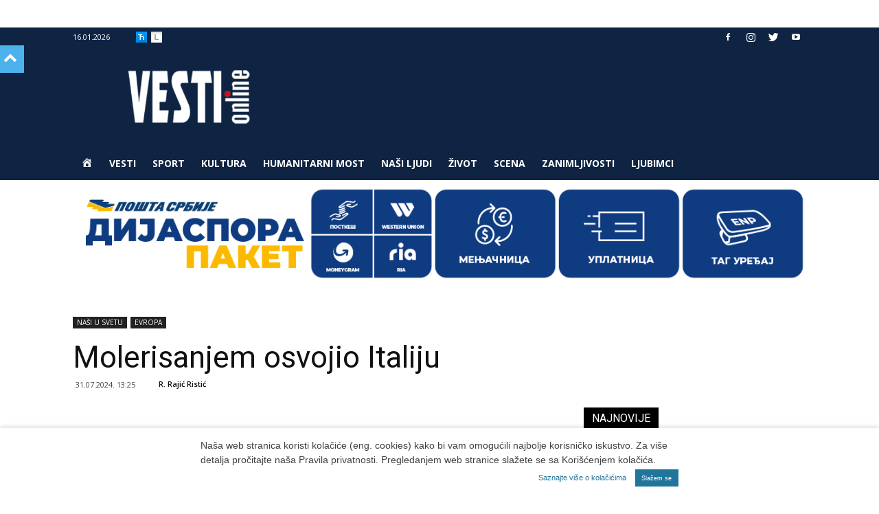

--- FILE ---
content_type: text/html; charset=UTF-8
request_url: https://www.vesti-online.com/molerisanjem-osvojio-italiju/
body_size: 28229
content:
<!doctype html >
<!--[if IE 8]>    <html class="ie8" lang="en"> <![endif]-->
<!--[if IE 9]>    <html class="ie9" lang="en"> <![endif]-->
<!--[if gt IE 8]><!--> <html lang="en-US"> <!--<![endif]-->
<head>
    <meta charset="UTF-8" />
    <meta name="viewport" content="width=device-width, initial-scale=1.0">
    		<link rel="pingback" href="https://www.vesti-online.com/xmlrpc.php" />
	    <style>
	/* Custom BSA_PRO Styles */

	/* fonts */

	/* form */
	.bsaProOrderingForm { background-color: #020202 !important; color: #ffffff !important; }
	.bsaProInput input,
	.bsaProInput input[type='file'],
	.bsaProSelectSpace select,
	.bsaProInputsRight .bsaInputInner,
	.bsaProInputsRight .bsaInputInner label { background-color: #ff3d3d !important; color: #532670 !important; }
	.bsaProPrice  { color: #841f23 !important; }
	.bsaProDiscount  { background-color: #cccccc !important; color: #e0e0e0 !important; }
	.bsaProOrderingForm .bsaProSubmit,
	.bsaProOrderingForm .bsaProSubmit:hover,
	.bsaProOrderingForm .bsaProSubmit:active { background-color: #c6c6c6 !important; color: #7c7c7c !important; }

	/* alerts */
	.bsaProAlert,
	.bsaProAlert > a,
	.bsaProAlert > a:hover,
	.bsaProAlert > a:focus {  }
	.bsaProAlertSuccess {  }
	.bsaProAlertFailed {  }

	/* stats */
	.bsaStatsWrapper .ct-chart .ct-series.ct-series-b .ct-bar,
	.bsaStatsWrapper .ct-chart .ct-series.ct-series-b .ct-line,
	.bsaStatsWrapper .ct-chart .ct-series.ct-series-b .ct-point,
	.bsaStatsWrapper .ct-chart .ct-series.ct-series-b .ct-slice.ct-donut { stroke: #673AB7 !important; }

	.bsaStatsWrapper  .ct-chart .ct-series.ct-series-a .ct-bar,
	.bsaStatsWrapper .ct-chart .ct-series.ct-series-a .ct-line,
	.bsaStatsWrapper .ct-chart .ct-series.ct-series-a .ct-point,
	.bsaStatsWrapper .ct-chart .ct-series.ct-series-a .ct-slice.ct-donut { stroke: #FBCD39 !important; }

	/* Custom CSS */
	</style>		<script id="wp-gdpr-cookie-notice-script-utils" type="text/javascript">
					( function( exports ) {
			function isGoogleBot() {
				return navigator.userAgent && ( -1 !== navigator.userAgent.indexOf( 'Googlebot' ) || -1 !== navigator.userAgent.indexOf( 'Speed Insights' ) );
			}

			function cookiesAccepted( cookieType ) {
				var cookieParts = ( '; ' + document.cookie ).split( '; wp_gdpr_cookie_preferences=' );
				var cookie      = 2 === cookieParts.length ? cookieParts.pop().split( ';' ).shift() : '';

				cookieType = cookieType || 'functional';

				if ( ! cookie.length ) {
					return false;
				}

				try {
					cookie = JSON.parse( decodeURIComponent( cookie ) );
				} catch ( error ) {
					return false;
				}

				if ( ! cookie.last_modified || cookie.last_modified < 1560644006) {
					return false;
				}

				if ( ! cookie[ cookieType ] ) {
					return false;
				}

				return true;
			}

			function onAcceptCookies( callback ) {
				document.addEventListener( 'wpGdprCookieNotice.acceptCookies', function() {
					callback( exports.wpGdprCookieNoticeUtils );
				});
			}

			function isNoticeActive() {
				if ( cookiesAccepted() ) {
					return false;
				}

				if ( isGoogleBot() ) {
					return false;
				}

				return true;
			}

			exports.wpGdprCookieNoticeUtils = {
				cookiesAccepted: cookiesAccepted,
				onAcceptCookies: onAcceptCookies,
				isNoticeActive: isNoticeActive
			};
		})( window );
				</script>
		<meta name='robots' content='index, follow, max-image-preview:large, max-snippet:-1, max-video-preview:-1' />
<meta property="og:image" content="https://www.vesti-online.com/wp-content/uploads/2024/07/310708c1.jpg" />
	<!-- This site is optimized with the Yoast SEO plugin v23.7 - https://yoast.com/wordpress/plugins/seo/ -->
	<title>Molerisanjem osvojio Italiju - Vesti online</title>
	<meta name="description" content="Iz rodnog Mustapića kod Kučeva u pečalbu je, naoružan hrabrošću i odlučnošću, krenuo sa nepunih 15 godina" />
	<link rel="canonical" href="https://www.vesti-online.com/molerisanjem-osvojio-italiju/" />
	<meta property="og:locale" content="en_US" />
	<meta property="og:type" content="article" />
	<meta property="og:title" content="Molerisanjem osvojio Italiju - Vesti online" />
	<meta property="og:description" content="Iz rodnog Mustapića kod Kučeva u pečalbu je, naoružan hrabrošću i odlučnošću, krenuo sa nepunih 15 godina" />
	<meta property="og:url" content="https://www.vesti-online.com/molerisanjem-osvojio-italiju/" />
	<meta property="og:site_name" content="Vesti online" />
	<meta property="article:published_time" content="2024-07-31T11:25:22+00:00" />
	<meta property="og:image" content="https://www.vesti-online.com/wp-content/uploads/2024/07/310708c1.jpg" />
	<meta property="og:image:width" content="2047" />
	<meta property="og:image:height" content="1535" />
	<meta property="og:image:type" content="image/jpeg" />
	<meta name="author" content="-" />
	<meta name="twitter:card" content="summary_large_image" />
	<meta name="twitter:label1" content="Written by" />
	<meta name="twitter:data1" content="-" />
	<meta name="twitter:label2" content="Est. reading time" />
	<meta name="twitter:data2" content="5 minutes" />
	<script type="application/ld+json" class="yoast-schema-graph">{"@context":"https://schema.org","@graph":[{"@type":"WebPage","@id":"https://www.vesti-online.com/molerisanjem-osvojio-italiju/","url":"https://www.vesti-online.com/molerisanjem-osvojio-italiju/","name":"Molerisanjem osvojio Italiju - Vesti online","isPartOf":{"@id":"https://www.vesti-online.com/#website"},"primaryImageOfPage":{"@id":"https://www.vesti-online.com/molerisanjem-osvojio-italiju/#primaryimage"},"image":{"@id":"https://www.vesti-online.com/molerisanjem-osvojio-italiju/#primaryimage"},"thumbnailUrl":"https://www.vesti-online.com/wp-content/uploads/2024/07/310708c1.jpg","datePublished":"2024-07-31T11:25:22+00:00","dateModified":"2024-07-31T11:25:22+00:00","author":{"@id":"https://www.vesti-online.com/#/schema/person/e0aa018c5d50dbdde0b04b818cae37e2"},"description":"Iz rodnog Mustapića kod Kučeva u pečalbu je, naoružan hrabrošću i odlučnošću, krenuo sa nepunih 15 godina","breadcrumb":{"@id":"https://www.vesti-online.com/molerisanjem-osvojio-italiju/#breadcrumb"},"inLanguage":"en-US","potentialAction":[{"@type":"ReadAction","target":["https://www.vesti-online.com/molerisanjem-osvojio-italiju/"]}]},{"@type":"ImageObject","inLanguage":"en-US","@id":"https://www.vesti-online.com/molerisanjem-osvojio-italiju/#primaryimage","url":"https://www.vesti-online.com/wp-content/uploads/2024/07/310708c1.jpg","contentUrl":"https://www.vesti-online.com/wp-content/uploads/2024/07/310708c1.jpg","width":2047,"height":1535,"caption":"MOLERAJ KAO SUDBINA: Novica Redić"},{"@type":"BreadcrumbList","@id":"https://www.vesti-online.com/molerisanjem-osvojio-italiju/#breadcrumb","itemListElement":[{"@type":"ListItem","position":1,"name":"Почетна","item":"https://www.vesti-online.com/"},{"@type":"ListItem","position":2,"name":"Molerisanjem osvojio Italiju"}]},{"@type":"WebSite","@id":"https://www.vesti-online.com/#website","url":"https://www.vesti-online.com/","name":"Vesti online","description":"","potentialAction":[{"@type":"SearchAction","target":{"@type":"EntryPoint","urlTemplate":"https://www.vesti-online.com/?s={search_term_string}"},"query-input":{"@type":"PropertyValueSpecification","valueRequired":true,"valueName":"search_term_string"}}],"inLanguage":"en-US"},{"@type":"Person","@id":"https://www.vesti-online.com/#/schema/person/e0aa018c5d50dbdde0b04b818cae37e2","name":"-","image":{"@type":"ImageObject","inLanguage":"en-US","@id":"https://www.vesti-online.com/#/schema/person/image/","url":"https://secure.gravatar.com/avatar/6de3189e131832db33afb844a9da49f5?s=96&d=mm&r=g","contentUrl":"https://secure.gravatar.com/avatar/6de3189e131832db33afb844a9da49f5?s=96&d=mm&r=g","caption":"-"},"sameAs":["http://Urednik"],"url":"https://www.vesti-online.com/author/markoba/"}]}</script>
	<!-- / Yoast SEO plugin. -->


<link rel="alternate" type="application/rss+xml" title="Vesti online &raquo; Feed" href="https://www.vesti-online.com/feed/" />
<!-- managing ads with Advanced Ads – https://wpadvancedads.com/ -->		<script>
			//@formatter:off
			/**
  * based on domready (c) Dustin Diaz 2014 - License MIT
  * https://github.com/ded/domready
  */
advanced_ads_ready = ( function() {
  var fns = [], listener
    , doc = typeof document === 'object' && document
    , hack = doc && doc.documentElement.doScroll
    , domContentLoaded = 'DOMContentLoaded'
    , loaded = doc && (hack ? /^loaded|^c/ : /^loaded|^i|^c/).test(doc.readyState)

  if (!loaded && doc){
    listener = function () {
	  doc.removeEventListener(domContentLoaded, listener)
	  window.removeEventListener( "load", listener );
	  loaded = 1
	  while (listener = fns.shift()) listener()
	}
	  
	doc.addEventListener(domContentLoaded, listener )
	window.addEventListener( 'load', listener );
  }

  return function (fn) {
    loaded ? setTimeout(fn, 0) : fns.push(fn)
  }
} )();
</script><link rel='stylesheet' id='vo-stats-css-css' href='https://www.vesti-online.com/wp-content/plugins/vo-statistics/css/statistics.css?ver=5fb0a8dfec089e1b2cb22266dab6b05e' type='text/css' media='all' />
<link rel='stylesheet' id='dashicons-css' href='https://www.vesti-online.com/wp-includes/css/dashicons.css?ver=5fb0a8dfec089e1b2cb22266dab6b05e' type='text/css' media='all' />
<link rel='stylesheet' id='menu-icons-extra-css' href='https://www.vesti-online.com/wp-content/plugins/menu-icons/css/extra.css?ver=0.13.15' type='text/css' media='all' />
<style id='pdfemb-pdf-embedder-viewer-style-inline-css' type='text/css'>
.wp-block-pdfemb-pdf-embedder-viewer{max-width:none}

</style>
<link rel='stylesheet' id='unslider-css-css' href='https://www.vesti-online.com/wp-content/plugins/advanced-ads-slider/public/assets/css/unslider.css?ver=1.4.5' type='text/css' media='all' />
<link rel='stylesheet' id='slider-css-css' href='https://www.vesti-online.com/wp-content/plugins/advanced-ads-slider/public/assets/css/slider.css?ver=1.4.5' type='text/css' media='all' />
<link rel='stylesheet' id='buy_sell_ads_pro_main_stylesheet-css' href='https://www.vesti-online.com/wp-content/plugins/bsa-plugin-pro-scripteo/frontend/css/asset/style.css?v=4.3.1&#038;ver=5fb0a8dfec089e1b2cb22266dab6b05e' type='text/css' media='all' />
<link rel='stylesheet' id='buy_sell_ads_pro_user_panel-css' href='https://www.vesti-online.com/wp-content/plugins/bsa-plugin-pro-scripteo/frontend/css/asset/user-panel.css?ver=5fb0a8dfec089e1b2cb22266dab6b05e' type='text/css' media='all' />
<link rel='stylesheet' id='buy_sell_ads_pro_template_stylesheet-css' href='https://www.vesti-online.com/wp-content/plugins/bsa-plugin-pro-scripteo/frontend/css/all.css?ver=5fb0a8dfec089e1b2cb22266dab6b05e' type='text/css' media='all' />
<link rel='stylesheet' id='buy_sell_ads_pro_animate_stylesheet-css' href='https://www.vesti-online.com/wp-content/plugins/bsa-plugin-pro-scripteo/frontend/css/asset/animate.css?ver=5fb0a8dfec089e1b2cb22266dab6b05e' type='text/css' media='all' />
<link rel='stylesheet' id='buy_sell_ads_pro_chart_stylesheet-css' href='https://www.vesti-online.com/wp-content/plugins/bsa-plugin-pro-scripteo/frontend/css/asset/chart.css?ver=5fb0a8dfec089e1b2cb22266dab6b05e' type='text/css' media='all' />
<link rel='stylesheet' id='buy_sell_ads_pro_carousel_stylesheet-css' href='https://www.vesti-online.com/wp-content/plugins/bsa-plugin-pro-scripteo/frontend/css/asset/bsa.carousel.css?ver=5fb0a8dfec089e1b2cb22266dab6b05e' type='text/css' media='all' />
<link rel='stylesheet' id='buy_sell_ads_pro_materialize_stylesheet-css' href='https://www.vesti-online.com/wp-content/plugins/bsa-plugin-pro-scripteo/frontend/css/asset/material-design.css?ver=5fb0a8dfec089e1b2cb22266dab6b05e' type='text/css' media='all' />
<link rel='stylesheet' id='jquery-ui-css' href='https://www.vesti-online.com/wp-content/plugins/bsa-plugin-pro-scripteo/frontend/css/asset/ui-datapicker.css?ver=5fb0a8dfec089e1b2cb22266dab6b05e' type='text/css' media='all' />
<link rel='stylesheet' id='crp-public-css' href='https://www.vesti-online.com/wp-content/plugins/custom-related-posts/dist/public.css?ver=1.6.4' type='text/css' media='all' />
<link rel='stylesheet' id='sp-news-public-css' href='https://www.vesti-online.com/wp-content/plugins/sp-news-and-widget/assets/css/wpnw-public.css?ver=5.0.1' type='text/css' media='all' />
<link rel='stylesheet' id='td-plugin-framework-css' href='https://www.vesti-online.com/wp-content/plugins/td-api-plugin/css/style.css?ver=5fb0a8dfec089e1b2cb22266dab6b05e' type='text/css' media='all' />
<link rel='stylesheet' id='source-affix-plugin-styles-css' href='https://www.vesti-online.com/wp-content/plugins/source-affix/assets/css/public.css?ver=2.0.0' type='text/css' media='all' />
<link rel='stylesheet' id='td-plugin-multi-purpose-css' href='https://www.vesti-online.com/wp-content/plugins/td-composer/td-multi-purpose/style.css?ver=3328da2481dfce47ccb29fd8f8bc649a' type='text/css' media='all' />
<link rel='stylesheet' id='google-fonts-style-css' href='https://fonts.googleapis.com/css?family=Open+Sans%3A300italic%2C400%2C400italic%2C600%2C600italic%2C700%7CRoboto%3A300%2C400%2C400italic%2C500%2C500italic%2C700%2C900&#038;ver=9.6.1' type='text/css' media='all' />
<link rel='stylesheet' id='addtoany-css' href='https://www.vesti-online.com/wp-content/plugins/add-to-any/addtoany.min.css?ver=1.16' type='text/css' media='all' />
<link rel='stylesheet' id='td-theme-css' href='https://www.vesti-online.com/wp-content/themes/Newspaper/style.css?ver=9.6.1' type='text/css' media='all' />
<link rel='stylesheet' id='td-theme-child-css' href='https://www.vesti-online.com/wp-content/themes/Newspaper-child/style.css?ver=9.6.1c' type='text/css' media='all' />
<script type="text/javascript" id="addtoany-core-js-before">
/* <![CDATA[ */
window.a2a_config=window.a2a_config||{};a2a_config.callbacks=[];a2a_config.overlays=[];a2a_config.templates={};
/* ]]> */
</script>
<script type="text/javascript" defer src="https://static.addtoany.com/menu/page.js" id="addtoany-core-js"></script>
<script type="text/javascript" src="https://www.vesti-online.com/wp-content/plugins/enable-jquery-migrate-helper/js/jquery/jquery-1.12.4-wp.js?ver=1.12.4-wp" id="jquery-core-js"></script>
<script type="text/javascript" src="https://www.vesti-online.com/wp-content/plugins/enable-jquery-migrate-helper/js/jquery-migrate/jquery-migrate-1.4.1-wp.js?ver=1.4.1-wp" id="jquery-migrate-js"></script>
<script type="text/javascript" defer src="https://www.vesti-online.com/wp-content/plugins/add-to-any/addtoany.min.js?ver=1.1" id="addtoany-jquery-js"></script>
<script type="text/javascript" src="https://www.vesti-online.com/wp-content/plugins/advanced-ads-slider/public/assets/js/unslider.min.js?ver=1.4.5" id="unslider-js-js"></script>
<script type="text/javascript" src="https://www.vesti-online.com/wp-content/plugins/advanced-ads-slider/public/assets/js/jquery.event.move.js?ver=1.4.5" id="unslider-move-js-js"></script>
<script type="text/javascript" src="https://www.vesti-online.com/wp-content/plugins/advanced-ads-slider/public/assets/js/jquery.event.swipe.js?ver=1.4.5" id="unslider-swipe-js-js"></script>
<script type="text/javascript" id="thickbox-js-extra">
/* <![CDATA[ */
var thickboxL10n = {"next":"Next >","prev":"< Prev","image":"Image","of":"of","close":"Close","noiframes":"This feature requires inline frames. You have iframes disabled or your browser does not support them.","loadingAnimation":"https:\/\/www.vesti-online.com\/wp-includes\/js\/thickbox\/loadingAnimation.gif"};
/* ]]> */
</script>
<script type="text/javascript" src="https://www.vesti-online.com/wp-includes/js/thickbox/thickbox.js?ver=3.1-20121105" id="thickbox-js"></script>
<script type="text/javascript" src="https://www.vesti-online.com/wp-includes/js/underscore.min.js?ver=1.13.4" id="underscore-js"></script>
<script type="text/javascript" src="https://www.vesti-online.com/wp-includes/js/shortcode.js?ver=5fb0a8dfec089e1b2cb22266dab6b05e" id="shortcode-js"></script>
<script type="text/javascript" src="https://www.vesti-online.com/wp-admin/js/media-upload.js?ver=5fb0a8dfec089e1b2cb22266dab6b05e" id="media-upload-js"></script>
<script type="text/javascript" src="https://www.vesti-online.com/wp-content/plugins/bsa-plugin-pro-scripteo/frontend/js/script.js?ver=5fb0a8dfec089e1b2cb22266dab6b05e" id="buy_sell_ads_pro_js_script-js"></script>
<script type="text/javascript" src="https://www.vesti-online.com/wp-content/plugins/bsa-plugin-pro-scripteo/frontend/js/jquery.viewportchecker.js?ver=5fb0a8dfec089e1b2cb22266dab6b05e" id="buy_sell_ads_pro_viewport_checker_js_script-js"></script>
<script type="text/javascript" src="https://www.vesti-online.com/wp-content/plugins/bsa-plugin-pro-scripteo/frontend/js/chart.js?ver=5fb0a8dfec089e1b2cb22266dab6b05e" id="buy_sell_ads_pro_chart_js_script-js"></script>
<script type="text/javascript" src="https://www.vesti-online.com/wp-content/plugins/bsa-plugin-pro-scripteo/frontend/js/bsa.carousel.js?ver=5fb0a8dfec089e1b2cb22266dab6b05e" id="buy_sell_ads_pro_carousel_js_script-js"></script>
<script type="text/javascript" src="https://www.vesti-online.com/wp-content/plugins/bsa-plugin-pro-scripteo/frontend/js/jquery.simplyscroll.js?ver=5fb0a8dfec089e1b2cb22266dab6b05e" id="buy_sell_ads_pro_simply_scroll_js_script-js"></script>
<script type="text/javascript" src="https://www.vesti-online.com/wp-content/plugins/advanced-ads/public/assets/js/advanced.js?ver=1.17.2" id="advanced-ads-advanced-js-js"></script>
<script type="text/javascript" id="advanced-ads-responsive-js-extra">
/* <![CDATA[ */
var advanced_ads_responsive = {"reload_on_resize":"1"};
/* ]]> */
</script>
<script type="text/javascript" src="https://www.vesti-online.com/wp-content/plugins/advanced-ads-responsive/public/assets/js/script.js?ver=1.8.9" id="advanced-ads-responsive-js"></script>
<script type="text/javascript" id="advanced_ads_pro/visitor_conditions-js-extra">
/* <![CDATA[ */
var advanced_ads_pro_visitor_conditions = {"referrer_cookie_name":"advanced_ads_pro_visitor_referrer","referrer_exdays":"365","page_impr_cookie_name":"advanced_ads_page_impressions","page_impr_exdays":"3650"};
/* ]]> */
</script>
<script type="text/javascript" src="https://www.vesti-online.com/wp-content/plugins/advanced-ads-pro/modules/advanced-visitor-conditions/inc/conditions.min.js?ver=2.6.2" id="advanced_ads_pro/visitor_conditions-js"></script>
<script type="text/javascript" src="https://www.vesti-online.com/wp-content/plugins/advanced-ads-pro/assets/advanced-ads-pro.js?ver=2.6.2" id="advanced-ds-pro/front-js"></script>
<script type="text/javascript" src="https://www.vesti-online.com/wp-content/plugins/advanced-ads-pro/modules/cache-busting/inc/postscribe.js?ver=2.0.8" id="krux/postscribe-js"></script>
<script type="text/javascript" id="advanced-ads-pro/cache_busting-js-extra">
/* <![CDATA[ */
var advanced_ads_pro_ajax_object = {"ajax_url":"https:\/\/www.vesti-online.com\/wp-admin\/admin-ajax.php","lazy_load_module_enabled":"","lazy_load":{"default_offset":0,"offsets":[]},"moveintohidden":""};
/* ]]> */
</script>
<script type="text/javascript" src="https://www.vesti-online.com/wp-content/plugins/advanced-ads-pro/modules/cache-busting/inc/base.js?ver=2.6.2" id="advanced-ads-pro/cache_busting-js"></script>
<script type="text/javascript" src="https://www.vesti-online.com/wp-content/themes/Newspaper-child/js/js.cookie.js?ver=5fb0a8dfec089e1b2cb22266dab6b05e" id="kd-transliterate-cookie-js"></script>
<script type="text/javascript" src="https://www.vesti-online.com/wp-content/themes/Newspaper-child/js/jquery.transliterate-min.js?ver=1.1.1" id="kd-transliterate-jquery-js"></script>
<script type="text/javascript" src="https://www.vesti-online.com/wp-content/themes/Newspaper-child/js/transliterate.js?ver=1.1.1" id="kd-transliterate-js-js"></script>
<script type="text/javascript" src="https://www.vesti-online.com/wp-content/themes/Newspaper-child/js/imageauthor.js?ver=1.0" id="kd-imageauthor-js-js"></script>
<script type="text/javascript" id="vo-stats-js-js-extra">
/* <![CDATA[ */
var statsAjax = {"ajaxurl":"https:\/\/www.vesti-online.com\/wp-admin\/admin-ajax.php"};
/* ]]> */
</script>
<script type="text/javascript" src="https://www.vesti-online.com/wp-content/plugins/vo-statistics/js/vo-stats.js?ver=5fb0a8dfec089e1b2cb22266dab6b05e" id="vo-stats-js-js"></script>

<link rel='stylesheet' id='778747-css' href='//www.vesti-online.com/wp-content/uploads/custom-css-js/778747.css?v=4073' type="text/css" media='all' />
<script type="text/javascript">
		var advadsCfpQueue = [];
		var advadsCfpAd = function( adID ){
			if ( 'undefined' == typeof advadsProCfp ) { advadsCfpQueue.push( adID ) } else { advadsProCfp.addElement( adID ) }
		};
		</script>			<script>
				window.tdwGlobal = {"adminUrl":"https:\/\/www.vesti-online.com\/wp-admin\/","wpRestNonce":"fcdd9e2d90","wpRestUrl":"https:\/\/www.vesti-online.com\/wp-json\/","permalinkStructure":"\/%postname%\/"};
			</script>
			<!--[if lt IE 9]><script src="https://cdnjs.cloudflare.com/ajax/libs/html5shiv/3.7.3/html5shiv.js"></script><![endif]-->
            <!-- VO Stats 0.3.1 -->
        <script>
            window.vo_stats_nonce = '235d31fec3';
            window.vo_post_id = '789899';
            window.vo_data = 'eyJpcCI6IjE4LjExOC4xOC4yMTgiLCJzZXNzaW9uIjoiYWMwM2h0c3I3NjRqdGxlbDdxdWdwcXRnMGIiLCJwYXRoIjoiXC9tb2xlcmlzYW5qZW0tb3N2b2ppby1pdGFsaWp1XC8ifQ==';
        </script>
        <style type="text/css">.recentcomments a{display:inline !important;padding:0 !important;margin:0 !important;}</style>
<!-- JS generated by theme -->

<script>
    
    

	    var tdBlocksArray = []; //here we store all the items for the current page

	    //td_block class - each ajax block uses a object of this class for requests
	    function tdBlock() {
		    this.id = '';
		    this.block_type = 1; //block type id (1-234 etc)
		    this.atts = '';
		    this.td_column_number = '';
		    this.td_current_page = 1; //
		    this.post_count = 0; //from wp
		    this.found_posts = 0; //from wp
		    this.max_num_pages = 0; //from wp
		    this.td_filter_value = ''; //current live filter value
		    this.is_ajax_running = false;
		    this.td_user_action = ''; // load more or infinite loader (used by the animation)
		    this.header_color = '';
		    this.ajax_pagination_infinite_stop = ''; //show load more at page x
	    }


        // td_js_generator - mini detector
        (function(){
            var htmlTag = document.getElementsByTagName("html")[0];

	        if ( navigator.userAgent.indexOf("MSIE 10.0") > -1 ) {
                htmlTag.className += ' ie10';
            }

            if ( !!navigator.userAgent.match(/Trident.*rv\:11\./) ) {
                htmlTag.className += ' ie11';
            }

	        if ( navigator.userAgent.indexOf("Edge") > -1 ) {
                htmlTag.className += ' ieEdge';
            }

            if ( /(iPad|iPhone|iPod)/g.test(navigator.userAgent) ) {
                htmlTag.className += ' td-md-is-ios';
            }

            var user_agent = navigator.userAgent.toLowerCase();
            if ( user_agent.indexOf("android") > -1 ) {
                htmlTag.className += ' td-md-is-android';
            }

            if ( -1 !== navigator.userAgent.indexOf('Mac OS X')  ) {
                htmlTag.className += ' td-md-is-os-x';
            }

            if ( /chrom(e|ium)/.test(navigator.userAgent.toLowerCase()) ) {
               htmlTag.className += ' td-md-is-chrome';
            }

            if ( -1 !== navigator.userAgent.indexOf('Firefox') ) {
                htmlTag.className += ' td-md-is-firefox';
            }

            if ( -1 !== navigator.userAgent.indexOf('Safari') && -1 === navigator.userAgent.indexOf('Chrome') ) {
                htmlTag.className += ' td-md-is-safari';
            }

            if( -1 !== navigator.userAgent.indexOf('IEMobile') ){
                htmlTag.className += ' td-md-is-iemobile';
            }

        })();




        var tdLocalCache = {};

        ( function () {
            "use strict";

            tdLocalCache = {
                data: {},
                remove: function (resource_id) {
                    delete tdLocalCache.data[resource_id];
                },
                exist: function (resource_id) {
                    return tdLocalCache.data.hasOwnProperty(resource_id) && tdLocalCache.data[resource_id] !== null;
                },
                get: function (resource_id) {
                    return tdLocalCache.data[resource_id];
                },
                set: function (resource_id, cachedData) {
                    tdLocalCache.remove(resource_id);
                    tdLocalCache.data[resource_id] = cachedData;
                }
            };
        })();

    
    
var td_viewport_interval_list=[{"limitBottom":767,"sidebarWidth":228},{"limitBottom":1018,"sidebarWidth":300},{"limitBottom":1140,"sidebarWidth":324}];
var td_animation_stack_effect="type0";
var tds_animation_stack=true;
var td_animation_stack_specific_selectors=".entry-thumb, img";
var td_animation_stack_general_selectors=".td-animation-stack img, .td-animation-stack .entry-thumb, .post img";
var td_ajax_url="https:\/\/www.vesti-online.com\/wp-admin\/admin-ajax.php?td_theme_name=Newspaper&v=9.6.1";
var td_get_template_directory_uri="https:\/\/www.vesti-online.com\/wp-content\/themes\/Newspaper";
var tds_snap_menu="snap";
var tds_logo_on_sticky="";
var tds_header_style="";
var td_please_wait="Please wait...";
var td_email_user_pass_incorrect="User or password incorrect!";
var td_email_user_incorrect="Email or username incorrect!";
var td_email_incorrect="Email incorrect!";
var tds_more_articles_on_post_enable="";
var tds_more_articles_on_post_time_to_wait="";
var tds_more_articles_on_post_pages_distance_from_top=0;
var tds_theme_color_site_wide="#4db2ec";
var tds_smart_sidebar="";
var tdThemeName="Newspaper";
var td_magnific_popup_translation_tPrev="Previous (Left arrow key)";
var td_magnific_popup_translation_tNext="Next (Right arrow key)";
var td_magnific_popup_translation_tCounter="%curr% of %total%";
var td_magnific_popup_translation_ajax_tError="The content from %url% could not be loaded.";
var td_magnific_popup_translation_image_tError="The image #%curr% could not be loaded.";
var tdDateNamesI18n={"month_names":["January","February","March","April","May","June","July","August","September","October","November","December"],"month_names_short":["Jan","Feb","Mar","Apr","May","Jun","Jul","Aug","Sep","Oct","Nov","Dec"],"day_names":["Sunday","Monday","Tuesday","Wednesday","Thursday","Friday","Saturday"],"day_names_short":["Sun","Mon","Tue","Wed","Thu","Fri","Sat"]};
var td_ad_background_click_link="";
var td_ad_background_click_target="";
</script>


<!-- Header style compiled by theme -->

<style>
    
.td-header-wrap .td-header-top-menu-full,
    .td-header-wrap .top-header-menu .sub-menu {
        background-color: #0e2442;
    }
    .td-header-style-8 .td-header-top-menu-full {
        background-color: transparent;
    }
    .td-header-style-8 .td-header-top-menu-full .td-header-top-menu {
        background-color: #0e2442;
        padding-left: 15px;
        padding-right: 15px;
    }

    .td-header-wrap .td-header-top-menu-full .td-header-top-menu,
    .td-header-wrap .td-header-top-menu-full {
        border-bottom: none;
    }


    
    .td-header-wrap .td-header-menu-wrap-full,
    .td-header-menu-wrap.td-affix,
    .td-header-style-3 .td-header-main-menu,
    .td-header-style-3 .td-affix .td-header-main-menu,
    .td-header-style-4 .td-header-main-menu,
    .td-header-style-4 .td-affix .td-header-main-menu,
    .td-header-style-8 .td-header-menu-wrap.td-affix,
    .td-header-style-8 .td-header-top-menu-full {
		background-color: #0e2442;
    }


    .td-boxed-layout .td-header-style-3 .td-header-menu-wrap,
    .td-boxed-layout .td-header-style-4 .td-header-menu-wrap,
    .td-header-style-3 .td_stretch_content .td-header-menu-wrap,
    .td-header-style-4 .td_stretch_content .td-header-menu-wrap {
    	background-color: #0e2442 !important;
    }


    @media (min-width: 1019px) {
        .td-header-style-1 .td-header-sp-recs,
        .td-header-style-1 .td-header-sp-logo {
            margin-bottom: 28px;
        }
    }

    @media (min-width: 768px) and (max-width: 1018px) {
        .td-header-style-1 .td-header-sp-recs,
        .td-header-style-1 .td-header-sp-logo {
            margin-bottom: 14px;
        }
    }

    .td-header-style-7 .td-header-top-menu {
        border-bottom: none;
    }
    
    
    
    .td-header-menu-wrap.td-affix,
    .td-header-style-3 .td-affix .td-header-main-menu,
    .td-header-style-4 .td-affix .td-header-main-menu,
    .td-header-style-8 .td-header-menu-wrap.td-affix {
        background-color: #0e2442;
    }


    
    .sf-menu > .current-menu-item > a:after,
    .sf-menu > .current-menu-ancestor > a:after,
    .sf-menu > .current-category-ancestor > a:after,
    .sf-menu > li:hover > a:after,
    .sf-menu > .sfHover > a:after,
    .td_block_mega_menu .td-next-prev-wrap a:hover,
    .td-mega-span .td-post-category:hover,
    .td-header-wrap .black-menu .sf-menu > li > a:hover,
    .td-header-wrap .black-menu .sf-menu > .current-menu-ancestor > a,
    .td-header-wrap .black-menu .sf-menu > .sfHover > a,
    .td-header-wrap .black-menu .sf-menu > .current-menu-item > a,
    .td-header-wrap .black-menu .sf-menu > .current-menu-ancestor > a,
    .td-header-wrap .black-menu .sf-menu > .current-category-ancestor > a {
        background-color: #dd3333;
    }


    .td_block_mega_menu .td-next-prev-wrap a:hover {
        border-color: #dd3333;
    }

    .header-search-wrap .td-drop-down-search:before {
        border-color: transparent transparent #dd3333 transparent;
    }

    .td_mega_menu_sub_cats .cur-sub-cat,
    .td_mod_mega_menu:hover .entry-title a,
    .td-theme-wrap .sf-menu ul .td-menu-item > a:hover,
    .td-theme-wrap .sf-menu ul .sfHover > a,
    .td-theme-wrap .sf-menu ul .current-menu-ancestor > a,
    .td-theme-wrap .sf-menu ul .current-category-ancestor > a,
    .td-theme-wrap .sf-menu ul .current-menu-item > a {
        color: #dd3333;
    }
    
    
    
    .td-header-wrap .td-header-menu-wrap .sf-menu > li > a,
    .td-header-wrap .td-header-menu-social .td-social-icon-wrap a,
    .td-header-style-4 .td-header-menu-social .td-social-icon-wrap i,
    .td-header-style-5 .td-header-menu-social .td-social-icon-wrap i,
    .td-header-style-6 .td-header-menu-social .td-social-icon-wrap i,
    .td-header-style-12 .td-header-menu-social .td-social-icon-wrap i,
    .td-header-wrap .header-search-wrap #td-header-search-button .td-icon-search {
        color: #ffffff;
    }
    .td-header-wrap .td-header-menu-social + .td-search-wrapper #td-header-search-button:before {
      background-color: #ffffff;
    }
    
    
    .td-header-wrap .td-header-menu-wrap.td-affix .sf-menu > li > a,
    .td-header-wrap .td-affix .td-header-menu-social .td-social-icon-wrap a,
    .td-header-style-4 .td-affix .td-header-menu-social .td-social-icon-wrap i,
    .td-header-style-5 .td-affix .td-header-menu-social .td-social-icon-wrap i,
    .td-header-style-6 .td-affix .td-header-menu-social .td-social-icon-wrap i,
    .td-header-style-12 .td-affix .td-header-menu-social .td-social-icon-wrap i,
    .td-header-wrap .td-affix .header-search-wrap .td-icon-search {
        color: #ffffff;
    }
    .td-header-wrap .td-affix .td-header-menu-social + .td-search-wrapper #td-header-search-button:before {
      background-color: #ffffff;
    }

    
    .td-header-wrap .td-header-menu-social .td-social-icon-wrap a {
        color: #ffffff;
    }

    
    @media (max-width: 767px) {
        body .td-header-wrap .td-header-main-menu {
            background-color: #0e2442 !important;
        }
    }


    
    .td-banner-wrap-full,
    .td-header-style-11 .td-logo-wrap-full {
        background-color: #0e2442;
    }

    .td-header-style-11 .td-logo-wrap-full {
        border-bottom: 0;
    }

    @media (min-width: 1019px) {
        .td-header-style-2 .td-header-sp-recs,
        .td-header-style-5 .td-a-rec-id-header > div,
        .td-header-style-5 .td-g-rec-id-header > .adsbygoogle,
        .td-header-style-6 .td-a-rec-id-header > div,
        .td-header-style-6 .td-g-rec-id-header > .adsbygoogle,
        .td-header-style-7 .td-a-rec-id-header > div,
        .td-header-style-7 .td-g-rec-id-header > .adsbygoogle,
        .td-header-style-8 .td-a-rec-id-header > div,
        .td-header-style-8 .td-g-rec-id-header > .adsbygoogle,
        .td-header-style-12 .td-a-rec-id-header > div,
        .td-header-style-12 .td-g-rec-id-header > .adsbygoogle {
            margin-bottom: 24px !important;
        }
    }

    @media (min-width: 768px) and (max-width: 1018px) {
        .td-header-style-2 .td-header-sp-recs,
        .td-header-style-5 .td-a-rec-id-header > div,
        .td-header-style-5 .td-g-rec-id-header > .adsbygoogle,
        .td-header-style-6 .td-a-rec-id-header > div,
        .td-header-style-6 .td-g-rec-id-header > .adsbygoogle,
        .td-header-style-7 .td-a-rec-id-header > div,
        .td-header-style-7 .td-g-rec-id-header > .adsbygoogle,
        .td-header-style-8 .td-a-rec-id-header > div,
        .td-header-style-8 .td-g-rec-id-header > .adsbygoogle,
        .td-header-style-12 .td-a-rec-id-header > div,
        .td-header-style-12 .td-g-rec-id-header > .adsbygoogle {
            margin-bottom: 14px !important;
        }
    }

     
    .td-footer-wrapper,
    .td-footer-wrapper .td_block_template_7 .td-block-title > *,
    .td-footer-wrapper .td_block_template_17 .td-block-title,
    .td-footer-wrapper .td-block-title-wrap .td-wrapper-pulldown-filter {
        background-color: #0e2442;
    }

    
    .td-sub-footer-container {
        background-color: #0e2442;
    }

    
    .td-sub-footer-container,
    .td-subfooter-menu li a {
        color: #ffffff;
    }
</style>

<!-- Google tag (gtag.js) -->
<script async src="https://www.googletagmanager.com/gtag/js?id=G-4SGDB6331W"></script>
<script>
  window.dataLayer = window.dataLayer || [];
  function gtag(){dataLayer.push(arguments);}
  gtag('js', new Date());

  gtag('config', 'G-4SGDB6331W');
</script>

<script type="application/ld+json">
    {
        "@context": "http://schema.org",
        "@type": "BreadcrumbList",
        "itemListElement": [
            {
                "@type": "ListItem",
                "position": 1,
                "item": {
                    "@type": "WebSite",
                    "@id": "https://www.vesti-online.com/",
                    "name": "Home"
                }
            },
            {
                "@type": "ListItem",
                "position": 2,
                    "item": {
                    "@type": "WebPage",
                    "@id": "https://www.vesti-online.com/category/nasi-ljudi/",
                    "name": "NAŠI U SVETU"
                }
            }
            ,{
                "@type": "ListItem",
                "position": 3,
                    "item": {
                    "@type": "WebPage",
                    "@id": "https://www.vesti-online.com/category/nasi-ljudi/evropa/",
                    "name": "EVROPA"                                
                }
            }
            ,{
                "@type": "ListItem",
                "position": 4,
                    "item": {
                    "@type": "WebPage",
                    "@id": "https://www.vesti-online.com/molerisanjem-osvojio-italiju/",
                    "name": "Molerisanjem osvojio Italiju"                                
                }
            }    
        ]
    }
</script>

<!-- Button style compiled by theme -->

<style>
    .tdm-header-style-1.td-header-wrap .td-header-top-menu-full,
                .tdm-header-style-1.td-header-wrap .top-header-menu .sub-menu,
                .tdm-header-style-2.td-header-wrap .td-header-top-menu-full,
                .tdm-header-style-2.td-header-wrap .top-header-menu .sub-menu,
                .tdm-header-style-3.td-header-wrap .td-header-top-menu-full,
                .tdm-header-style-3.td-header-wrap .top-header-menu .sub-menu{
                    background-color: #0e2442;
                }
				
				
                .tdm-menu-active-style3 .tdm-header.td-header-wrap .sf-menu > .current-menu-item > a,
                .tdm-menu-active-style3 .tdm-header.td-header-wrap .sf-menu > .current-menu-ancestor > a,
                .tdm-menu-active-style3 .tdm-header.td-header-wrap .sf-menu > .current-category-ancestor > a,
                .tdm-menu-active-style3 .tdm-header.td-header-wrap .sf-menu > li > a:hover,
                .tdm-menu-active-style3 .tdm-header.td-header-wrap .sf-menu > .sfHover > a {
                  color: #dd3333;
                }
                .tdm-menu-active-style4 .tdm-header .sf-menu > .current-menu-item > a,
                .tdm-menu-active-style4 .tdm-header .sf-menu > .current-menu-ancestor > a,
                .tdm-menu-active-style4 .tdm-header .sf-menu > .current-category-ancestor > a,
                .tdm-menu-active-style4 .tdm-header .sf-menu > li > a:hover,
                .tdm-menu-active-style4 .tdm-header .sf-menu > .sfHover > a {
                  border-color: #dd3333;
                }
                .tdm-menu-active-style5 .tdm-header .td-header-menu-wrap .sf-menu > .current-menu-item > a,
                .tdm-menu-active-style5 .tdm-header .td-header-menu-wrap .sf-menu > .current-menu-ancestor > a,
                .tdm-menu-active-style5 .tdm-header .td-header-menu-wrap .sf-menu > .current-category-ancestor > a,
                .tdm-menu-active-style5 .tdm-header .td-header-menu-wrap .sf-menu > li > a:hover,
                .tdm-menu-active-style5 .tdm-header .td-header-menu-wrap .sf-menu > .sfHover > a {
                  background-color: #dd3333;
                }
</style>

		<style id="wp-gdpr-cookie-notice-stylesheet" type="text/css">
						.wp-gdpr-cookie-notice-wrap {
				position: fixed;
				right: 0;
				left: 0;
				bottom: 0;
				z-index: 9999999999;
							}

			.wp-gdpr-cookie-notice {
				position: relative;
				border-width: 0px 0 0;
									box-shadow: 0 -3px 5px 0 rgba(0, 0, 0, 0.1);
							}
					.wp-gdpr-cookie-notice-wrap {
			background-color: rgba(0, 0, 0, 0.65);
		}

		.wp-gdpr-cookie-notice {
			padding: 0.75rem 1rem;
			font-size: 80%;
			line-height: 1.4;
			color: #404040;
			background-color: #ffffff;
			border-color: #cccccc;
			border-style: solid;
		}

		.wp-gdpr-cookie-notice-inner {
			display: block;
			margin: 0 auto !important;
			max-width: 696px;
		}

		
		.wp-gdpr-cookie-notice a,
		.wp-gdpr-cookie-notice a:visited {
			color: #21759b;
		}

		.wp-gdpr-cookie-notice a:hover,
		.wp-gdpr-cookie-notice a:focus {
			color: #195874;
		}

		.wp-gdpr-cookie-notice-heading,
		.wp-gdpr-cookie-notice-content {
			margin-bottom: 0.2rem !important;
		}

		.wp-gdpr-cookie-notice-heading > * {
			margin: 0 !important;
			padding: 0 !important;
			font-size: 100%;
		}

		.wp-gdpr-cookie-notice-content > * {
			margin: 0 0 0.5rem !important;
			padding: 0 !important;
		}

		.wp-gdpr-cookie-notice-content > *:last-child {
			margin: 0 !important;
		}

		.wp-gdpr-cookie-notice-form {
			padding: 0 !important;
			background: transparent !important;
			box-shadow: none !important;
		}

		.wp-gdpr-cookie-notice-controls {
			display: flex;
			align-items: center;
			justify-content: flex-end;
		}

		.wp-gdpr-cookie-notice-controls > * {
			margin-right: 0.8rem;
		}

		.wp-gdpr-cookie-notice-controls > *:last-child {
			margin-right: 0;
		}

		.wp-gdpr-cookie-notice-toggles {
			display: block;
			margin: 0 0.8rem 0 0;
			padding: 0;
			border: 0;
			flex: 1;
			font-size: 80%;
		}

		.wp-gdpr-cookie-notice-toggle {
			display: block;
			float: left;
			margin-right: 0.8rem;
		}

		.wp-gdpr-cookie-notice-toggle input[type="checkbox"] {
			margin-right: 0.2rem;
		}

		.wp-gdpr-cookie-notice-toggle:last-child {
			margin-right: 0;
		}

		.wp-gdpr-cookie-notice-button {
			display: inline-block;
								padding: 0.4rem 0.6rem;
					font-size: 80%;
								color: #ffffff;
			background-color: #21759b;
			border: 0;
			border-radius: 0;
			appearance: none;
		}

		.wp-gdpr-cookie-notice-button:hover,
		.wp-gdpr-cookie-notice-button:focus {
			color: #ffffff;
			background-color: #195874;
		}
				</style>
			<style id="tdw-css-placeholder">
</style></head>

<body class="post-template-default single single-post postid-789899 single-format-standard molerisanjem-osvojio-italiju global-block-template-1 single_template_2 td-animation-stack-type0 td-full-layout" itemscope="itemscope" itemtype="https://schema.org/WebPage">

        <div class="td-scroll-up"><i class="td-icon-menu-up"></i></div>
    
    <div class="td-menu-background"></div>
<div id="td-mobile-nav">
    <div class="td-mobile-container">
        <!-- mobile menu top section -->
        <div class="td-menu-socials-wrap">
            <!-- socials -->
            <div class="td-menu-socials">
                
        <span class="td-social-icon-wrap">
            <a target="_blank" href="https://www.facebook.com/VestiOnlinecom" title="Facebook">
                <i class="td-icon-font td-icon-facebook"></i>
            </a>
        </span>
        <span class="td-social-icon-wrap">
            <a target="_blank" href="https://www.instagram.com/vestionlinecom/" title="Instagram">
                <i class="td-icon-font td-icon-instagram"></i>
            </a>
        </span>
        <span class="td-social-icon-wrap">
            <a target="_blank" href="https://twitter.com/VestiOnLine" title="Twitter">
                <i class="td-icon-font td-icon-twitter"></i>
            </a>
        </span>
        <span class="td-social-icon-wrap">
            <a target="_blank" href="https://www.youtube.com/channel/UCv0h2l1aTYAsQXcy3QYkioA" title="Youtube">
                <i class="td-icon-font td-icon-youtube"></i>
            </a>
        </span>            </div>
            <!-- close button -->
            <div class="td-mobile-close">
                <a href="#"><i class="td-icon-close-mobile"></i></a>
            </div>
        </div>

        <!-- login section -->
        
        <!-- menu section -->
        <div class="td-mobile-content">
            <div class="menu-td-demo-header-menu-container"><ul id="menu-td-demo-header-menu" class="td-mobile-main-menu"><li id="menu-item-23504" class="menu-item menu-item-type-post_type menu-item-object-page menu-item-home menu-item-first menu-item-23504"><a href="https://www.vesti-online.com/"><i class="_mi dashicons dashicons-admin-home" aria-hidden="true"></i><span class="visuallyhidden">Početna</span></a></li>
<li id="menu-item-23501" class="menu-item menu-item-type-post_type menu-item-object-page menu-item-23501"><a href="https://www.vesti-online.com/vesti/">VESTI</a></li>
<li id="menu-item-23500" class="menu-item menu-item-type-post_type menu-item-object-page menu-item-23500"><a href="https://www.vesti-online.com/sport/">SPORT</a></li>
<li id="menu-item-23502" class="menu-item menu-item-type-post_type menu-item-object-page menu-item-23502"><a href="https://www.vesti-online.com/kultura/">KULTURA</a></li>
<li id="menu-item-23503" class="menu-item menu-item-type-post_type menu-item-object-page menu-item-23503"><a href="https://www.vesti-online.com/humanitarni-most-2/">HUMANITARNI MOST</a></li>
<li id="menu-item-23507" class="menu-item menu-item-type-post_type menu-item-object-page menu-item-23507"><a href="https://www.vesti-online.com/nasi-ljudi/">NAŠI LJUDI</a></li>
<li id="menu-item-23497" class="menu-item menu-item-type-post_type menu-item-object-page menu-item-23497"><a href="https://www.vesti-online.com/zivot/">ŽIVOT</a></li>
<li id="menu-item-23563" class="menu-item menu-item-type-post_type menu-item-object-page menu-item-23563"><a href="https://www.vesti-online.com/scena/">SCENA</a></li>
<li id="menu-item-23496" class="menu-item menu-item-type-post_type menu-item-object-page menu-item-23496"><a href="https://www.vesti-online.com/zanimljivosti/">ZANIMLJIVOSTI</a></li>
<li id="menu-item-246336" class="menu-item menu-item-type-post_type menu-item-object-page menu-item-246336"><a href="https://www.vesti-online.com/ljubimci/">LJUBIMCI</a></li>
</ul></div>        </div>
    </div>

    <!-- register/login section -->
    </div>    

    <style>
        @media (max-width: 767px) {
            .td-header-desktop-wrap {
                display: none;
            }
        }
        @media (min-width: 767px) {
            .td-header-mobile-wrap {
                display: none;
            }
        }
    </style>
    <div id="td-outer-wrap" class="td-theme-wrap">
      <div class="hidden-stampano-izdanje" id="hidden-print">
        <div class="buttons">
          <a href="https://www.vesti-online.com"><button><p>Povratak na sajt</p></button></a>
          <a href="https://arhiva.vesti-online.com/registracija/"><button><p>Štampano izdanje</p></button></a>
          
                    </div>
        </div>
        
      </div>
    
        
            <div class="tdc-header-wrap ">

            <!--
Header style 1
-->


<div class="td-header-wrap td-header-style-1 ">
    
    <div class="td-header-top-menu-full td-container-wrap ">
        <div class="td-container td-header-row td-header-top-menu">
            
    <div class="top-bar-style-1">
        
<div class="td-header-sp-top-menu">


	        <div class="td_data_time">
            <div >

                16.01.2026
            </div>
        </div>
    </div>
        <div class="td-header-sp-top-widget">
    
    
        
        <span class="td-social-icon-wrap">
            <a target="_blank" href="https://www.facebook.com/VestiOnlinecom" title="Facebook">
                <i class="td-icon-font td-icon-facebook"></i>
            </a>
        </span>
        <span class="td-social-icon-wrap">
            <a target="_blank" href="https://www.instagram.com/vestionlinecom/" title="Instagram">
                <i class="td-icon-font td-icon-instagram"></i>
            </a>
        </span>
        <span class="td-social-icon-wrap">
            <a target="_blank" href="https://twitter.com/VestiOnLine" title="Twitter">
                <i class="td-icon-font td-icon-twitter"></i>
            </a>
        </span>
        <span class="td-social-icon-wrap">
            <a target="_blank" href="https://www.youtube.com/channel/UCv0h2l1aTYAsQXcy3QYkioA" title="Youtube">
                <i class="td-icon-font td-icon-youtube"></i>
            </a>
        </span>    </div>    </div>

<!-- LOGIN MODAL -->
        </div>
    </div>

    <div class="td-banner-wrap-full td-logo-wrap-full td-container-wrap ">
        <div class="td-container td-header-row td-header-header">
            <div class="td-header-sp-logo">
                            <a class="td-main-logo" href="https://www.vesti-online.com/">
                <img src="https://www.vesti-online.com/wp-content/uploads/2019/06/logo-Vesti-Online-300x142.png" alt=""/>
                <span class="td-visual-hidden">Vesti online</span>
            </a>
                    </div>
                <div class="td-header-sp-recs">
                    <div class="td-header-rec-wrap">
        
</div>                </div>
        </div>
    </div>
    <div class="td-header-menu-wrap-full td-container-wrap ">
        
        <div class="td-header-menu-wrap td-header-gradient ">
            <div class="td-container td-header-row td-header-main-menu">
                
<div id="td-header-menu" role="navigation">
	<div id="back-button-div">
		<button id="header-new-back-button" onclick="window.history.back()">  </button>
	</div>
	<script>
	  const newBackButton = document.getElementById("back-button-div");
	    const finalPlatform = navigator.platform;
	    //console.log(finalPlatform);

	    if (finalPlatform === 'iPad') {
	      newBackButton.style.display = "inline-block";
	    } else if (finalPlatform === 'iPhone') {
	      newBackButton.style.display = "inline-block";
	    }  else {
	      newBackButton.style.display = "none";
	    }
	</script>
    <div id="td-top-mobile-toggle"><a href="#"><i class="td-icon-font td-icon-mobile"></i></a></div>
    <div class="td-main-menu-logo td-logo-in-header">
                <a class="td-main-logo" href="https://www.vesti-online.com/">
            <img src="https://www.vesti-online.com/wp-content/uploads/2019/06/logo-Vesti-Online-300x142.png" alt=""/>
        </a>
        </div>
    <div class="menu-td-demo-header-menu-container"><ul id="menu-td-demo-header-menu-1" class="sf-menu"><li class="menu-item menu-item-type-post_type menu-item-object-page menu-item-home menu-item-first td-menu-item td-normal-menu menu-item-23504"><a href="https://www.vesti-online.com/"><i class="_mi dashicons dashicons-admin-home" aria-hidden="true"></i><span class="visuallyhidden">Početna</span></a></li>
<li class="menu-item menu-item-type-post_type menu-item-object-page td-menu-item td-normal-menu menu-item-23501"><a href="https://www.vesti-online.com/vesti/">VESTI</a></li>
<li class="menu-item menu-item-type-post_type menu-item-object-page td-menu-item td-normal-menu menu-item-23500"><a href="https://www.vesti-online.com/sport/">SPORT</a></li>
<li class="menu-item menu-item-type-post_type menu-item-object-page td-menu-item td-normal-menu menu-item-23502"><a href="https://www.vesti-online.com/kultura/">KULTURA</a></li>
<li class="menu-item menu-item-type-post_type menu-item-object-page td-menu-item td-normal-menu menu-item-23503"><a href="https://www.vesti-online.com/humanitarni-most-2/">HUMANITARNI MOST</a></li>
<li class="menu-item menu-item-type-post_type menu-item-object-page td-menu-item td-normal-menu menu-item-23507"><a href="https://www.vesti-online.com/nasi-ljudi/">NAŠI LJUDI</a></li>
<li class="menu-item menu-item-type-post_type menu-item-object-page td-menu-item td-normal-menu menu-item-23497"><a href="https://www.vesti-online.com/zivot/">ŽIVOT</a></li>
<li class="menu-item menu-item-type-post_type menu-item-object-page td-menu-item td-normal-menu menu-item-23563"><a href="https://www.vesti-online.com/scena/">SCENA</a></li>
<li class="menu-item menu-item-type-post_type menu-item-object-page td-menu-item td-normal-menu menu-item-23496"><a href="https://www.vesti-online.com/zanimljivosti/">ZANIMLJIVOSTI</a></li>
<li class="menu-item menu-item-type-post_type menu-item-object-page td-menu-item td-normal-menu menu-item-246336"><a href="https://www.vesti-online.com/ljubimci/">LJUBIMCI</a></li>
</ul></div></div>


    
    <div class="header-search-wrap">
        <div class="td-search-btns-wrap">
            <a id="td-header-search-button" href="#" role="button" class="dropdown-toggle " data-toggle="dropdown"><i class="td-icon-search"></i></a>
            <a id="td-header-search-button-mob" href="#" class="dropdown-toggle " data-toggle="dropdown"><i class="td-icon-search"></i></a>
        </div>

        <div class="td-drop-down-search" aria-labelledby="td-header-search-button">
            <form method="get" class="td-search-form" action="https://www.vesti-online.com/">
                <div role="search" class="td-head-form-search-wrap">
                    <input id="td-header-search" type="text" value="" name="s" autocomplete="off" />
                    <input class="wpb_button wpb_btn-inverse btn" type="submit" id="td-header-search-top" value="Search" />
                </div>
            </form>
                      <!--<div id="td-aj-search"></div>-->
        </div>
    </div>
            </div>
        </div>
    </div>

</div>

            </div>

            <div class="new-search" style="display:none;">
                        [ivory-search id="704507" title="AJAX Search Form"]</div>
<div class="td-main-content-wrap td-container-wrap">

    <div class="td-container td-post-template-2">
        <article id="post-789899" class="post-789899 post type-post status-publish format-standard has-post-thumbnail hentry category-evropa category-nasi-ljudi category-featured tag-dijaspora tag-vicenca tag-italija tag-novica-redic" itemscope itemtype="https://schema.org/Article">
            <!-- Widget Shortcode --><div id="text-10" class="td_block_template_1 widget widget_text widget-shortcode area-newlooksidebarbin ">			<div class="textwidget"><div style="text-align: center; " id="vesti-423529182"><a data-bid="1" href="https://www.vesti-online.com/linkout/883080"><img width="1180" height="150" src='https://www.vesti-online.com/wp-content/uploads/2025/03/Posta-Dijaspora-paket-Baner-1180x150-1.png' alt=''  style="display: inline-block;opacity: 1 !important; max-width: 100%; height: auto;"/></a></div>
</div>
		</div><!-- /Widget Shortcode --><!-- BANER IZNAD NASLOVA -->
            <div class="td-pb-row">
                <div class="td-pb-span12">
                    <div class="td-post-header">
                        <div class="td-crumb-container"><div class="entry-crumbs"><span><a title="" class="entry-crumb" href="https://www.vesti-online.com/">Home</a></span> <i class="td-icon-right td-bread-sep"></i> <span><a title="View all posts in NAŠI U SVETU" class="entry-crumb" href="https://www.vesti-online.com/category/nasi-ljudi/">NAŠI U SVETU</a></span> <i class="td-icon-right td-bread-sep"></i> <span><a title="View all posts in EVROPA" class="entry-crumb" href="https://www.vesti-online.com/category/nasi-ljudi/evropa/">EVROPA</a></span> <i class="td-icon-right td-bread-sep td-bred-no-url-last"></i> <span class="td-bred-no-url-last">Molerisanjem osvojio Italiju</span></div></div>

                        <ul class="td-category"><li class="entry-category"><a  href="https://www.vesti-online.com/category/nasi-ljudi/">NAŠI U SVETU</a></li><li class="entry-category"><a  href="https://www.vesti-online.com/category/nasi-ljudi/evropa/">EVROPA</a></li></ul>
                        <header class="td-post-title">
                            <h1 class="entry-title">Molerisanjem osvojio Italiju</h1>

                            

                            <div class="td-module-meta-info">
                                                                <span class="td-post-date"><time class="entry-date updated td-module-date" datetime="2024-07-31T13:25:22+00:00" >31.07.2024. 13:25</time></span>                                <div class="td-post-source-via "><div class="td-post-small-box"><a rel="nofollow" href="#">R. Rajić Ristić</a></div></div>                                                                                            </div>

                        </header>
                    </div>
                </div>
            </div> <!-- /.td-pb-row -->

            <div class="td-pb-row">
                                            <div class="td-pb-span8 td-main-content" role="main">
                                <div class="td-ss-main-content">
                                    
        <div class="td-post-sharing-top"><div id="td_social_sharing_article_top" class="td-post-sharing td-ps-bg td-ps-notext td-post-sharing-style1 "><div class="td-post-sharing-visible"><a class="td-social-sharing-button td-social-sharing-button-js td-social-network td-social-facebook" href="https://www.facebook.com/sharer.php?u=https%3A%2F%2Fwww.vesti-online.com%2Fmolerisanjem-osvojio-italiju%2F">
                                        <div class="td-social-but-icon"><i class="td-icon-facebook"></i></div>
                                        <div class="td-social-but-text">Facebook</div>
                                    </a><a class="td-social-sharing-button td-social-sharing-button-js td-social-network td-social-twitter" href="https://twitter.com/intent/tweet?text=Molerisanjem+osvojio+Italiju&url=https%3A%2F%2Fwww.vesti-online.com%2Fmolerisanjem-osvojio-italiju%2F&via=Vesti+online">
                                        <div class="td-social-but-icon"><i class="td-icon-twitter"></i></div>
                                        <div class="td-social-but-text">Twitter</div>
                                    </a><a class="td-social-sharing-button td-social-sharing-button-js td-social-network td-social-googleplus" href="https://plus.google.com/share?url=https://www.vesti-online.com/molerisanjem-osvojio-italiju/">
                                        <div class="td-social-but-icon"><i class="td-icon-googleplus"></i></div>
                                        <div class="td-social-but-text">Google+</div>
                                    </a><a class="td-social-sharing-button td-social-sharing-button-js td-social-network td-social-pinterest" href="https://pinterest.com/pin/create/button/?url=https://www.vesti-online.com/molerisanjem-osvojio-italiju/&amp;media=https://www.vesti-online.com/wp-content/uploads/2024/07/310708c1.jpg&description=Molerisanjem+osvojio+Italiju">
                                        <div class="td-social-but-icon"><i class="td-icon-pinterest"></i></div>
                                        <div class="td-social-but-text">Pinterest</div>
                                    </a><a class="td-social-sharing-button td-social-sharing-button-js td-social-network td-social-whatsapp" href="whatsapp://send?text=Molerisanjem+osvojio+Italiju %0A%0A https://www.vesti-online.com/molerisanjem-osvojio-italiju/">
                                        <div class="td-social-but-icon"><i class="td-icon-whatsapp"></i></div>
                                        <div class="td-social-but-text">WhatsApp</div>
                                    </a></div><div class="td-social-sharing-hidden"><ul class="td-pulldown-filter-list"></ul><a class="td-social-sharing-button td-social-handler td-social-expand-tabs" href="#" data-block-uid="td_social_sharing_article_top">
                                    <div class="td-social-but-icon"><i class="td-icon-plus td-social-expand-tabs-icon"></i></div>
                                </a></div></div></div>
        <!--<button type="button" onclick="history.back();" class="vof-back-button"> &lt; Nazad </button>-->

    <div class="td-post-content">
            <div class="td-post-featured-image"><figure><div class='vof_image_wrap'><a href="https://www.vesti-online.com/wp-content/uploads/2024/07/310708c1.jpg" data-caption="MOLERAJ KAO SUDBINA: Novica Redić"><img width="696" height="521" class="entry-thumb td-modal-image" src="https://www.vesti-online.com/wp-content/uploads/2024/07/310708c1-696x521.jpg" srcset="https://www.vesti-online.com/wp-content/uploads/2024/07/310708c1-696x521.jpg 696w, https://www.vesti-online.com/wp-content/uploads/2024/07/310708c1-300x225.jpg 300w, https://www.vesti-online.com/wp-content/uploads/2024/07/310708c1-1024x768.jpg 1024w, https://www.vesti-online.com/wp-content/uploads/2024/07/310708c1-768x576.jpg 768w, https://www.vesti-online.com/wp-content/uploads/2024/07/310708c1-1536x1151.jpg 1536w, https://www.vesti-online.com/wp-content/uploads/2024/07/310708c1-2048x1535.jpg 2048w, https://www.vesti-online.com/wp-content/uploads/2024/07/310708c1-80x60.jpg 80w, https://www.vesti-online.com/wp-content/uploads/2024/07/310708c1-265x198.jpg 265w, https://www.vesti-online.com/wp-content/uploads/2024/07/310708c1-1068x800.jpg 1068w, https://www.vesti-online.com/wp-content/uploads/2024/07/310708c1-560x420.jpg 560w, https://www.vesti-online.com/wp-content/uploads/2024/07/310708c1-1920x1439.jpg 1920w, https://www.vesti-online.com/wp-content/uploads/2024/07/310708c1.jpg 2047w" sizes="(max-width: 696px) 100vw, 696px" alt="" title="310708c1"/></a><div class='vof_title'>Lična arhiva</div></div><figcaption class="wp-caption-text">MOLERAJ KAO SUDBINA: Novica Redić</figcaption></figure></div>            <!-- Widget Shortcode --><div id="text-12" class="td_block_template_1 widget widget_text widget-shortcode area-newlooksidebarbit ">			<div class="textwidget">
</div>
		</div><!-- /Widget Shortcode -->
            <div class="addtoany_share_save_container addtoany_content addtoany_content_top"><div class="a2a_kit a2a_kit_size_32 addtoany_list" data-a2a-url="https://www.vesti-online.com/molerisanjem-osvojio-italiju/" data-a2a-title="Molerisanjem osvojio Italiju"><a class="a2a_button_facebook" href="https://www.addtoany.com/add_to/facebook?linkurl=https%3A%2F%2Fwww.vesti-online.com%2Fmolerisanjem-osvojio-italiju%2F&amp;linkname=Molerisanjem%20osvojio%20Italiju" title="Facebook" rel="nofollow noopener" target="_blank"></a><a class="a2a_button_twitter" href="https://www.addtoany.com/add_to/twitter?linkurl=https%3A%2F%2Fwww.vesti-online.com%2Fmolerisanjem-osvojio-italiju%2F&amp;linkname=Molerisanjem%20osvojio%20Italiju" title="Twitter" rel="nofollow noopener" target="_blank"></a><a class="a2a_button_viber" href="https://www.addtoany.com/add_to/viber?linkurl=https%3A%2F%2Fwww.vesti-online.com%2Fmolerisanjem-osvojio-italiju%2F&amp;linkname=Molerisanjem%20osvojio%20Italiju" title="Viber" rel="nofollow noopener" target="_blank"></a></div></div><h3><strong>Svačiji život je odiseja. I inspiracija za roman. Manje ili više uzbudljiv. Riznica uspomena, trezor tajni i izlog pouka koje mogu da budu korisne za sve one koji umeju da se uče na tuđim greškama.</strong></h3>
<p>Ispovest Novice Redića (47), rodom iz Mustapića kod Kučeva, zanimljiva je priča o hrabrom dečaku koji se sa nepunih 15 godina, naoružan odlučnošću i voljom, uputio u Italiju sa željom da pronađe svoje mesto pod suncem.</p>
<p>&#8211; Život je za svakoga nepredvidiva igra, nikad se ne zna gde će te sudbina odvesti i odvući. Putevi vode i odvode na četiri strane sveta. Život nije prema svakome milosrdan i darežljiv, to znam iz sopstvenog iskustva, ali uhvatio sam se ukoštac sa njim kao gladijator sa zveri i izašao sam iz arene kao pobednik. Nikome ne dugujem ništa, osim samome sebi. Sve što sam postigao i uradio &#8211; plod je mog mukotrpnog rada i truda. Zadovoljan sam, pre svega, time što sam osnovao vrlo mlad svoju firmu, radim za sebe, nemam šefa nad glavom, ne sanjam velike snove. Zadovoljstvo je u običnim stvarima, treba biti umeren i odmeren u svemu. To je ključ zdravog i normalnog života &#8211; priča Novica iz Vićence, koji je na Apeninsko poluostrvo stigao davne 1991. kada su se u našoj domovini dešavale tektonske promene.</p>
<h3><strong>Profesionalni moler</strong></h3>
<p>Novica je vrsni moler, ovim poslom se bavi od prvog dana dolaska u Italiju. Očigledno je da je Italija bila njegova sudbina. U novoj domovini je sa Sanjom svio porodično gnezdo i otac je troje dece. Sin Aleksa ima 26 godina, Adam 24 i Anđela 22. Aleksa i Adam rade, a Anđela studira u Torinu. S uzdahom otkriva da mu nije bilo jednostavno i prijatno ostaviti kućni prag i krenuti sam u svet. Odmah posle završenog osmog razreda, golobrad i maloletan zaputio se u Italiju kod rođaka, u nadi da će tamo naći posao. Priseća se dana kad ga je majka ispraćala na voz i kada su zamolili prijatelja da ih odveze do stanice, a on je odgovorio da nema vremena. Poneo je to sećanje na odlazak iz rodnog sela, kao gorčinu iz domovine.</p>
<h3><strong>Vreme leči sve</strong></h3>
<p>&#8211; Činilo mi se da neću nikada zaboraviti i oprostiti prošlost i taj detalj iz mog života, ali vreme leči svako ružno sećanje, kao i svaku pogrešnu reč. Shvatio sam da je ljudima lakše da izgovore reči koje ranjavaju nego one koje leče. Ali to sam shvatio vremenom, kad sam odrastao i sazreo, jer tada sam bio još dete. U Italiji sam morao da odrastem i da brinem o sebi. Od detinjstva do zrelosti bila je vrlo tanka granica. Trebalo je da rastem i da radim, a istovremeno da gradim svoju ličnost i budućnost. Imao sam veliki zadatak i nimalo jednostavan cilj pred sobom. Otac i majka su bili daleko, nisam imao ničiji oslonac i podršku, kao da sam bio sam na ovome svetu. Bili su prisutni rođaci, kod njih sam stanovao, ali oni nisu mogli da mi zamene roditelje.</p>
<p>&#8211; Gledam svoje troje dece sada i upoređujem sebe i njih i razmišljam: kako sam ja tada bio hrabar ili nesvestan opasnosti koje vrebaju na svakom ćošku, kako sam uopšte došao na takvu ideju da krenem u svet, ali bila su to drugačija vremena. Drugačije se živelo uopšte svuda. Ovo sada su različiti načini gledanja na život i na stvari, ovo je novi svet, rekao bih surov. Sad je sve to iza mene, sve teškoće sam prevazišao i mogu konačno da dam sebi oduška, pa tako u slobodno vreme družim se sa našim ljudima iz raznih društava, ali najviše sa prijateljima i zemljacima iz udruženja Vidovdan i &#8220;Vuk Karadžić&#8221; iz Trsta. Posećujem njihove priredbe i kulturne događaje i kad god mogu finansijski potpomognem oko snabdevanja majicama u vidu poklona za fudbalere naših klubova. Nedavno sam članovima Vidovdana iz Vićence, fudbalskom timu iz Arzinjana i članovima udruženja &#8220;Vuk Karadžić&#8221; iz Trsta poklonio majice &#8211; otkriva za &#8220;Vesti&#8221; naš sagovornik Novica Redić iz Vićence.</p>
<h3><strong>Srbija je ipak domovina</strong></h3>
<p>Novica ističe da odlično razume teškoće zemljaka na Zapadu. Veli da posle 33 godine u Italiji, u kojoj je faktički odrastao i sazreo, ne može da kaže da živi od uspomena, jer ih nema mnogo.</p>
<figure id="attachment_789907" aria-describedby="caption-attachment-789907" style="width: 687px" class="wp-caption alignnone"><img decoding="async" class="wp-image-789907" src="https://www.vesti-online.com/wp-content/uploads/2024/07/310708c4-247x300.jpg" alt="" width="687" height="834" data-author="Lična arhiva" data-url="" srcset="https://www.vesti-online.com/wp-content/uploads/2024/07/310708c4-247x300.jpg 247w, https://www.vesti-online.com/wp-content/uploads/2024/07/310708c4-696x846.jpg 696w, https://www.vesti-online.com/wp-content/uploads/2024/07/310708c4-345x420.jpg 345w" sizes="(max-width: 687px) 100vw, 687px" /><figcaption id="caption-attachment-789907" class="wp-caption-text">VREME LETI: Aleksa, Adam i Anđela sa ocem</figcaption></figure>
<p>&#8211; Naravno, Srbija je moja domovina i koristim svaku priliku da kad god mogu idem u otadžbinu gde mi živi stari otac &#8211; kaže naš sagovornik.</p>
<h3><strong>Renovira apoteke</strong></h3>
<p>Novica trenutno renovira i kreči apoteke. Reč je o velikom lancu ovih farmaceutskih ustanova od Rima, Trsta, Bolonje, Udina, Modene, do Trenta, dakle, ima posla napretek. Uspešan je u svom zanatu, a ima i firmu koju vodi godinama, više od dve decenije i kad god našim ljudima zatreba njegova stručna pomoć, on se uvek odaziva svakome.</p>
<figure id="attachment_789904" aria-describedby="caption-attachment-789904" style="width: 687px" class="wp-caption alignnone"><img decoding="async" class="wp-image-789904" src="https://www.vesti-online.com/wp-content/uploads/2024/07/310708c2-169x300.jpg" alt="" width="687" height="1220" data-author="Lična arhiva" data-url="" srcset="https://www.vesti-online.com/wp-content/uploads/2024/07/310708c2-169x300.jpg 169w, https://www.vesti-online.com/wp-content/uploads/2024/07/310708c2-1024x1820.jpg 1024w, https://www.vesti-online.com/wp-content/uploads/2024/07/310708c2-768x1365.jpg 768w, https://www.vesti-online.com/wp-content/uploads/2024/07/310708c2-1536x2730.jpg 1536w, https://www.vesti-online.com/wp-content/uploads/2024/07/310708c2-2048x3640.jpg 2048w, https://www.vesti-online.com/wp-content/uploads/2024/07/310708c2-696x1237.jpg 696w, https://www.vesti-online.com/wp-content/uploads/2024/07/310708c2-236x420.jpg 236w, https://www.vesti-online.com/wp-content/uploads/2024/07/310708c2.jpg 945w" sizes="(max-width: 687px) 100vw, 687px" /><figcaption id="caption-attachment-789904" class="wp-caption-text">Novica verni čitalac &#8220;Vesti&#8221;</figcaption></figure>
<h3><strong>Radost su male stvari</strong></h3>
<p>&#8211; U malim stvarima je radost, svaka muka ima rok trajanja i svaki trud se isplati. To je moj moto koji me drži i daje snagu da istrajem, moj zamajac za dalje borbe. Mali snovi usrećuju, jer se ispunjavaju, a veliki su ponekad pogubni jer se ne realizuju, pa su ljudi iz razočarenja sposobni na sve. Zato je moj životni moto: sanjaj male snove i uživaj u plodovima njihovih ostvarenja &#8211; otkriva Novica Redić.</p>
<figure id="attachment_789905" aria-describedby="caption-attachment-789905" style="width: 687px" class="wp-caption alignnone"><img loading="lazy" decoding="async" class="wp-image-789905" src="https://www.vesti-online.com/wp-content/uploads/2024/07/310708c3-300x225.jpg" alt="" width="687" height="515" data-author="Lična arhiva" data-url="" srcset="https://www.vesti-online.com/wp-content/uploads/2024/07/310708c3-300x225.jpg 300w, https://www.vesti-online.com/wp-content/uploads/2024/07/310708c3-1024x768.jpg 1024w, https://www.vesti-online.com/wp-content/uploads/2024/07/310708c3-768x576.jpg 768w, https://www.vesti-online.com/wp-content/uploads/2024/07/310708c3-1536x1152.jpg 1536w, https://www.vesti-online.com/wp-content/uploads/2024/07/310708c3-2048x1536.jpg 2048w, https://www.vesti-online.com/wp-content/uploads/2024/07/310708c3-80x60.jpg 80w, https://www.vesti-online.com/wp-content/uploads/2024/07/310708c3-265x198.jpg 265w, https://www.vesti-online.com/wp-content/uploads/2024/07/310708c3-696x522.jpg 696w, https://www.vesti-online.com/wp-content/uploads/2024/07/310708c3-1068x801.jpg 1068w, https://www.vesti-online.com/wp-content/uploads/2024/07/310708c3-560x420.jpg 560w, https://www.vesti-online.com/wp-content/uploads/2024/07/310708c3.jpg 1260w" sizes="(max-width: 687px) 100vw, 687px" /><figcaption id="caption-attachment-789905" class="wp-caption-text">NA OKUPU: Novica sa ocem Svetislavom i decom</figcaption></figure>
        </div>


        <footer>
                        
            <div class="td-post-source-tags">
                <ul class="td-tags td-post-small-box clearfix"><li><span>TAGOVI</span></li><li><a href="https://www.vesti-online.com/tag/dijaspora/">Dijaspora</a></li><li><a href="https://www.vesti-online.com/tag/vicenca/">VIĆENCA</a></li><li><a href="https://www.vesti-online.com/tag/italija/">ITALIJA</a></li><li><a href="https://www.vesti-online.com/tag/novica-redic/">NOVICA REDIĆ</a></li></ul>            </div>

           <!-- <button type="button" onclick="history.back();" class="vof-back-button"> &lt; Nazad </button> -->

            <div class="td-post-sharing-bottom"><div class="td-post-sharing-classic"><iframe frameBorder="0" src="https://www.facebook.com/plugins/like.php?href=https://www.vesti-online.com/molerisanjem-osvojio-italiju/&amp;layout=button_count&amp;show_faces=false&amp;width=105&amp;action=like&amp;colorscheme=light&amp;height=21" style="border:none; overflow:hidden; width:105px; height:21px; background-color:transparent;"></iframe></div><div id="td_social_sharing_article_bottom" class="td-post-sharing td-ps-bg td-ps-notext td-post-sharing-style1 "><div class="td-post-sharing-visible"><a class="td-social-sharing-button td-social-sharing-button-js td-social-network td-social-facebook" href="https://www.facebook.com/sharer.php?u=https%3A%2F%2Fwww.vesti-online.com%2Fmolerisanjem-osvojio-italiju%2F">
                                        <div class="td-social-but-icon"><i class="td-icon-facebook"></i></div>
                                        <div class="td-social-but-text">Facebook</div>
                                    </a><a class="td-social-sharing-button td-social-sharing-button-js td-social-network td-social-twitter" href="https://twitter.com/intent/tweet?text=Molerisanjem+osvojio+Italiju&url=https%3A%2F%2Fwww.vesti-online.com%2Fmolerisanjem-osvojio-italiju%2F&via=Vesti+online">
                                        <div class="td-social-but-icon"><i class="td-icon-twitter"></i></div>
                                        <div class="td-social-but-text">Twitter</div>
                                    </a><a class="td-social-sharing-button td-social-sharing-button-js td-social-network td-social-googleplus" href="https://plus.google.com/share?url=https://www.vesti-online.com/molerisanjem-osvojio-italiju/">
                                        <div class="td-social-but-icon"><i class="td-icon-googleplus"></i></div>
                                        <div class="td-social-but-text">Google+</div>
                                    </a><a class="td-social-sharing-button td-social-sharing-button-js td-social-network td-social-pinterest" href="https://pinterest.com/pin/create/button/?url=https://www.vesti-online.com/molerisanjem-osvojio-italiju/&amp;media=https://www.vesti-online.com/wp-content/uploads/2024/07/310708c1.jpg&description=Molerisanjem+osvojio+Italiju">
                                        <div class="td-social-but-icon"><i class="td-icon-pinterest"></i></div>
                                        <div class="td-social-but-text">Pinterest</div>
                                    </a><a class="td-social-sharing-button td-social-sharing-button-js td-social-network td-social-whatsapp" href="whatsapp://send?text=Molerisanjem+osvojio+Italiju %0A%0A https://www.vesti-online.com/molerisanjem-osvojio-italiju/">
                                        <div class="td-social-but-icon"><i class="td-icon-whatsapp"></i></div>
                                        <div class="td-social-but-text">WhatsApp</div>
                                    </a></div><div class="td-social-sharing-hidden"><ul class="td-pulldown-filter-list"></ul><a class="td-social-sharing-button td-social-handler td-social-expand-tabs" href="#" data-block-uid="td_social_sharing_article_bottom">
                                    <div class="td-social-but-icon"><i class="td-icon-plus td-social-expand-tabs-icon"></i></div>
                                </a></div></div></div>                        <div class="td-author-name vcard author" style="display: none"><span class="fn"><a href="https://www.vesti-online.com/author/markoba/">-</a></span></div>	        <span class="td-page-meta" itemprop="author" itemscope itemtype="https://schema.org/Person"><meta itemprop="name" content="-"></span><meta itemprop="datePublished" content="2024-07-31T13:25:22+00:00"><meta itemprop="dateModified" content="2024-07-31T13:25:22+02:00"><meta itemscope itemprop="mainEntityOfPage" itemType="https://schema.org/WebPage" itemid="https://www.vesti-online.com/molerisanjem-osvojio-italiju/"/><span class="td-page-meta" itemprop="publisher" itemscope itemtype="https://schema.org/Organization"><span class="td-page-meta" itemprop="logo" itemscope itemtype="https://schema.org/ImageObject"><meta itemprop="url" content="https://www.vesti-online.com/wp-content/uploads/2019/06/logo-Vesti-Online-300x142.png"></span><meta itemprop="name" content="Vesti online"></span><meta itemprop="headline " content="Molerisanjem osvojio Italiju"><span class="td-page-meta" itemprop="image" itemscope itemtype="https://schema.org/ImageObject"><meta itemprop="url" content="https://www.vesti-online.com/wp-content/uploads/2024/07/310708c1.jpg"><meta itemprop="width" content="2047"><meta itemprop="height" content="1535"></span>        </footer>
    <!-- Widget Shortcode --><div id="text-11" class="td_block_template_1 widget widget_text widget-shortcode area-newlooksidebarbis ">			<div class="textwidget">
</div>
		</div><!-- /Widget Shortcode --> <!-- BANER ISPOD SLIKE -->
    <div class="td_block_wrap td_block_related_posts td_uid_2_696a67861e701_rand td_with_ajax_pagination td-pb-border-top td_block_template_1"  data-td-block-uid="td_uid_2_696a67861e701" ><script>var block_td_uid_2_696a67861e701 = new tdBlock();
block_td_uid_2_696a67861e701.id = "td_uid_2_696a67861e701";
block_td_uid_2_696a67861e701.atts = '{"limit":3,"ajax_pagination":"next_prev","live_filter":"cur_post_same_categories","td_ajax_filter_type":"td_custom_related","class":"td_uid_2_696a67861e701_rand","td_column_number":3,"live_filter_cur_post_id":789899,"live_filter_cur_post_author":"37","block_template_id":"","header_color":"","ajax_pagination_infinite_stop":"","offset":"","td_ajax_preloading":"","td_filter_default_txt":"","td_ajax_filter_ids":"","el_class":"","color_preset":"","border_top":"","css":"","tdc_css":"","tdc_css_class":"td_uid_2_696a67861e701_rand","tdc_css_class_style":"td_uid_2_696a67861e701_rand_style"}';
block_td_uid_2_696a67861e701.td_column_number = "3";
block_td_uid_2_696a67861e701.block_type = "td_block_related_posts";
block_td_uid_2_696a67861e701.post_count = "3";
block_td_uid_2_696a67861e701.found_posts = "168053";
block_td_uid_2_696a67861e701.header_color = "";
block_td_uid_2_696a67861e701.ajax_pagination_infinite_stop = "";
block_td_uid_2_696a67861e701.max_num_pages = "56018";
tdBlocksArray.push(block_td_uid_2_696a67861e701);
</script><h4 class="td-related-title td-block-title"><a id="td_uid_3_696a67867df21" class="td-related-left td-cur-simple-item" data-td_filter_value="" data-td_block_id="td_uid_2_696a67861e701" href="#">POVEZANE VESTI</a><a id="td_uid_4_696a67867df24" class="td-related-right" data-td_filter_value="td_related_more_from_author" data-td_block_id="td_uid_2_696a67861e701" href="#">VIŠE OD AUTORA</a></h4><div id=td_uid_2_696a67861e701 class="td_block_inner">

	<div class="td-related-row">

	<div class="td-related-span4">

        <div class="td_module_related_posts td-animation-stack td_mod_related_posts">
            <div class="td-module-image">
                <div class="td-module-thumb"><a href="https://www.vesti-online.com/sta-sve-trpe-strani-radnici-u-hrvatskoj/" rel="bookmark" class="td-image-wrap" title="Šta sve trpe strani radnici u Hrvatskoj"><img class="entry-thumb" src="[data-uri]" alt="" title="Šta sve trpe strani radnici u Hrvatskoj" data-type="image_tag" data-img-url="https://www.vesti-online.com/wp-content/uploads/2019/07/construction-2578410_1920-218x150.jpg"  width="218" height="150" /></a></div>                <a href="https://www.vesti-online.com/category/vesti/ekonomija/" class="td-post-category">EKONOMIJA</a>            </div>
            <div class="item-details">
                <h3 class="entry-title td-module-title"><a href="https://www.vesti-online.com/sta-sve-trpe-strani-radnici-u-hrvatskoj/" rel="bookmark" title="Šta sve trpe strani radnici u Hrvatskoj">Šta sve trpe strani radnici u Hrvatskoj</a></h3>            </div>
        </div>
        
	</div> <!-- ./td-related-span4 -->

	<div class="td-related-span4">

        <div class="td_module_related_posts td-animation-stack td_mod_related_posts">
            <div class="td-module-image">
                <div class="td-module-thumb"><a href="https://www.vesti-online.com/detoks-vecera-koja-spasava-posle-praznika-a-sve-sastojke-vec-imate/" rel="bookmark" class="td-image-wrap" title="Detoks večera koja spasava posle praznika, a sve sastojke već imate"><img class="entry-thumb" src="[data-uri]" alt="" title="Detoks večera koja spasava posle praznika, a sve sastojke već imate" data-type="image_tag" data-img-url="https://www.vesti-online.com/wp-content/uploads/2022/01/voce-i-povrce-unsplash-scaled-1-218x150.jpg"  width="218" height="150" /></a></div>                <a href="https://www.vesti-online.com/category/zivot/lepota/" class="td-post-category">LEPOTA</a>            </div>
            <div class="item-details">
                <h3 class="entry-title td-module-title"><a href="https://www.vesti-online.com/detoks-vecera-koja-spasava-posle-praznika-a-sve-sastojke-vec-imate/" rel="bookmark" title="Detoks večera koja spasava posle praznika, a sve sastojke već imate">Detoks večera koja spasava posle praznika, a sve sastojke već imate</a></h3>            </div>
        </div>
        
	</div> <!-- ./td-related-span4 -->

	<div class="td-related-span4">

        <div class="td_module_related_posts td-animation-stack td_mod_related_posts">
            <div class="td-module-image">
                <div class="td-module-thumb"><a href="https://www.vesti-online.com/pristina-izdala-obavestenje-o-ulasku-na-kosovo-i-metohiju/" rel="bookmark" class="td-image-wrap" title="Priština izdala obaveštenje o ulasku na Kosovo i Metohiju"><img class="entry-thumb" src="[data-uri]" alt="" title="Priština izdala obaveštenje o ulasku na Kosovo i Metohiju" data-type="image_tag" data-img-url="https://www.vesti-online.com/wp-content/uploads/2022/12/021202c10-218x150.jpg"  width="218" height="150" /></a></div>                <a href="https://www.vesti-online.com/category/vesti/srbija/" class="td-post-category">SRBIJA</a>            </div>
            <div class="item-details">
                <h3 class="entry-title td-module-title"><a href="https://www.vesti-online.com/pristina-izdala-obavestenje-o-ulasku-na-kosovo-i-metohiju/" rel="bookmark" title="Priština izdala obaveštenje o ulasku na Kosovo i Metohiju">Priština izdala obaveštenje o ulasku na Kosovo i Metohiju</a></h3>            </div>
        </div>
        
	</div> <!-- ./td-related-span4 --></div><!--./row-fluid--></div><div class="td-next-prev-wrap"><a href="#" class="td-ajax-prev-page ajax-page-disabled" id="prev-page-td_uid_2_696a67861e701" data-td_block_id="td_uid_2_696a67861e701"><i class="td-icon-font td-icon-menu-left"></i></a><a href="#"  class="td-ajax-next-page" id="next-page-td_uid_2_696a67861e701" data-td_block_id="td_uid_2_696a67861e701"><i class="td-icon-font td-icon-menu-right"></i></a></div></div> <!-- ./block -->
	<div class="comments" id="comments">
            </div> <!-- /.content -->
                                </div>
                            </div>
                            <div class="td-pb-span4 td-main-sidebar" role="complementary">
                                <div class="td-ss-main-sidebar">
                                    <div class="td_block_wrap td_block_7 td_block_widget td_uid_5_696a67867f889_rand td_with_ajax_pagination td-pb-border-top td_block_template_4 td-column-1 td_block_padding"  data-td-block-uid="td_uid_5_696a67867f889" ><script>var block_td_uid_5_696a67867f889 = new tdBlock();
block_td_uid_5_696a67867f889.id = "td_uid_5_696a67867f889";
block_td_uid_5_696a67867f889.atts = '{"custom_title":"NAJNOVIJE ","custom_url":"","block_template_id":"td_block_template_4","header_color":"#","header_text_color":"#","accent_text_color":"#","m6_tl":"","limit":"10","offset":"","el_class":"","post_ids":"","category_id":"","category_ids":"","tag_slug":"","autors_id":"","installed_post_types":"","sort":"","td_ajax_filter_type":"","td_ajax_filter_ids":"","td_filter_default_txt":"All","td_ajax_preloading":"","ajax_pagination":"load_more","ajax_pagination_infinite_stop":"","class":"td_block_widget td_uid_5_696a67867f889_rand","separator":"","show_modified_date":"","f_header_font_header":"","f_header_font_title":"Block header","f_header_font_settings":"","f_header_font_family":"","f_header_font_size":"","f_header_font_line_height":"","f_header_font_style":"","f_header_font_weight":"","f_header_font_transform":"","f_header_font_spacing":"","f_header_":"","f_ajax_font_title":"Ajax categories","f_ajax_font_settings":"","f_ajax_font_family":"","f_ajax_font_size":"","f_ajax_font_line_height":"","f_ajax_font_style":"","f_ajax_font_weight":"","f_ajax_font_transform":"","f_ajax_font_spacing":"","f_ajax_":"","f_more_font_title":"Load more button","f_more_font_settings":"","f_more_font_family":"","f_more_font_size":"","f_more_font_line_height":"","f_more_font_style":"","f_more_font_weight":"","f_more_font_transform":"","f_more_font_spacing":"","f_more_":"","m6f_title_font_header":"","m6f_title_font_title":"Article title","m6f_title_font_settings":"","m6f_title_font_family":"","m6f_title_font_size":"","m6f_title_font_line_height":"","m6f_title_font_style":"","m6f_title_font_weight":"","m6f_title_font_transform":"","m6f_title_font_spacing":"","m6f_title_":"","m6f_cat_font_title":"Article category tag","m6f_cat_font_settings":"","m6f_cat_font_family":"","m6f_cat_font_size":"","m6f_cat_font_line_height":"","m6f_cat_font_style":"","m6f_cat_font_weight":"","m6f_cat_font_transform":"","m6f_cat_font_spacing":"","m6f_cat_":"","m6f_meta_font_title":"Article meta info","m6f_meta_font_settings":"","m6f_meta_font_family":"","m6f_meta_font_size":"","m6f_meta_font_line_height":"","m6f_meta_font_style":"","m6f_meta_font_weight":"","m6f_meta_font_transform":"","m6f_meta_font_spacing":"","m6f_meta_":"","css":"","tdc_css":"","td_column_number":1,"color_preset":"","border_top":"","tdc_css_class":"td_uid_5_696a67867f889_rand","tdc_css_class_style":"td_uid_5_696a67867f889_rand_style"}';
block_td_uid_5_696a67867f889.td_column_number = "1";
block_td_uid_5_696a67867f889.block_type = "td_block_7";
block_td_uid_5_696a67867f889.post_count = "10";
block_td_uid_5_696a67867f889.found_posts = "262070";
block_td_uid_5_696a67867f889.header_color = "#";
block_td_uid_5_696a67867f889.ajax_pagination_infinite_stop = "";
block_td_uid_5_696a67867f889.max_num_pages = "26207";
tdBlocksArray.push(block_td_uid_5_696a67867f889);
</script><div class="td-block-title-wrap"><h4 class="td-block-title"><span class="td-pulldown-size">NAJNOVIJE </span></h4></div><div id=td_uid_5_696a67867f889 class="td_block_inner">

	<div class="td-block-span12">

        <div class="td_module_6 td_module_wrap td-animation-stack">

        <div class="td-module-thumb"><a href="https://www.vesti-online.com/sta-sve-trpe-strani-radnici-u-hrvatskoj/" rel="bookmark" class="td-image-wrap" title="Šta sve trpe strani radnici u Hrvatskoj"><img class="entry-thumb" src="[data-uri]" alt="" title="Šta sve trpe strani radnici u Hrvatskoj" data-type="image_tag" data-img-url="https://www.vesti-online.com/wp-content/uploads/2019/07/construction-2578410_1920-100x70.jpg"  width="100" height="70" /></a></div>
        <div class="item-details">
            <h3 class="entry-title td-module-title"><a href="https://www.vesti-online.com/sta-sve-trpe-strani-radnici-u-hrvatskoj/" rel="bookmark" title="Šta sve trpe strani radnici u Hrvatskoj">Šta sve trpe strani radnici u Hrvatskoj</a></h3>            <div class="td-module-meta-info">
                <a href="https://www.vesti-online.com/category/vesti/ekonomija/" class="td-post-category">EKONOMIJA</a>                                                            </div>
        </div>

        </div>

        
	</div> <!-- ./td-block-span12 -->

	<div class="td-block-span12">

        <div class="td_module_6 td_module_wrap td-animation-stack">

        <div class="td-module-thumb"><a href="https://www.vesti-online.com/detoks-vecera-koja-spasava-posle-praznika-a-sve-sastojke-vec-imate/" rel="bookmark" class="td-image-wrap" title="Detoks večera koja spasava posle praznika, a sve sastojke već imate"><img class="entry-thumb" src="[data-uri]" alt="" title="Detoks večera koja spasava posle praznika, a sve sastojke već imate" data-type="image_tag" data-img-url="https://www.vesti-online.com/wp-content/uploads/2022/01/voce-i-povrce-unsplash-scaled-1-100x70.jpg"  width="100" height="70" /></a></div>
        <div class="item-details">
            <h3 class="entry-title td-module-title"><a href="https://www.vesti-online.com/detoks-vecera-koja-spasava-posle-praznika-a-sve-sastojke-vec-imate/" rel="bookmark" title="Detoks večera koja spasava posle praznika, a sve sastojke već imate">Detoks večera koja spasava posle praznika, a sve sastojke već imate</a></h3>            <div class="td-module-meta-info">
                <a href="https://www.vesti-online.com/category/zivot/lepota/" class="td-post-category">LEPOTA</a>                                                            </div>
        </div>

        </div>

        
	</div> <!-- ./td-block-span12 -->

	<div class="td-block-span12">

        <div class="td_module_6 td_module_wrap td-animation-stack">

        <div class="td-module-thumb"><a href="https://www.vesti-online.com/pristina-izdala-obavestenje-o-ulasku-na-kosovo-i-metohiju/" rel="bookmark" class="td-image-wrap" title="Priština izdala obaveštenje o ulasku na Kosovo i Metohiju"><img class="entry-thumb" src="[data-uri]" alt="" title="Priština izdala obaveštenje o ulasku na Kosovo i Metohiju" data-type="image_tag" data-img-url="https://www.vesti-online.com/wp-content/uploads/2022/12/021202c10-100x70.jpg"  width="100" height="70" /></a></div>
        <div class="item-details">
            <h3 class="entry-title td-module-title"><a href="https://www.vesti-online.com/pristina-izdala-obavestenje-o-ulasku-na-kosovo-i-metohiju/" rel="bookmark" title="Priština izdala obaveštenje o ulasku na Kosovo i Metohiju">Priština izdala obaveštenje o ulasku na Kosovo i Metohiju</a></h3>            <div class="td-module-meta-info">
                <a href="https://www.vesti-online.com/category/vesti/srbija/" class="td-post-category">SRBIJA</a>                                                            </div>
        </div>

        </div>

        
	</div> <!-- ./td-block-span12 -->

	<div class="td-block-span12">

        <div class="td_module_6 td_module_wrap td-animation-stack">

        <div class="td-module-thumb"><a href="https://www.vesti-online.com/ovo-povrce-je-posebno-dobro-za-prevenciju-raka/" rel="bookmark" class="td-image-wrap" title="Ovo povrće je posebno dobro za prevenciju raka"><img class="entry-thumb" src="[data-uri]" alt="" title="Ovo povrće je posebno dobro za prevenciju raka" data-type="image_tag" data-img-url="https://www.vesti-online.com/wp-content/uploads/2021/01/pexels-brokoli-scaled-1-100x70.jpg"  width="100" height="70" /></a></div>
        <div class="item-details">
            <h3 class="entry-title td-module-title"><a href="https://www.vesti-online.com/ovo-povrce-je-posebno-dobro-za-prevenciju-raka/" rel="bookmark" title="Ovo povrće je posebno dobro za prevenciju raka">Ovo povrće je posebno dobro za prevenciju raka</a></h3>            <div class="td-module-meta-info">
                <a href="https://www.vesti-online.com/category/zivot/zdravlje/" class="td-post-category">ZDRAVLJE</a>                                                            </div>
        </div>

        </div>

        
	</div> <!-- ./td-block-span12 -->

	<div class="td-block-span12">

        <div class="td_module_6 td_module_wrap td-animation-stack">

        <div class="td-module-thumb"><a href="https://www.vesti-online.com/hrvatsku-poslanicu-udarila-struja-u-parlamentu-video/" rel="bookmark" class="td-image-wrap" title="Hrvatsku poslanicu udarila struja u parlamentu (VIDEO)"><img class="entry-thumb" src="[data-uri]" alt="" title="Hrvatsku poslanicu udarila struja u parlamentu (VIDEO)" data-type="image_tag" data-img-url="https://www.vesti-online.com/wp-content/uploads/2019/03/Zastava-Hrvatske-e1553688294306-100x70.jpg"  width="100" height="70" /></a></div>
        <div class="item-details">
            <h3 class="entry-title td-module-title"><a href="https://www.vesti-online.com/hrvatsku-poslanicu-udarila-struja-u-parlamentu-video/" rel="bookmark" title="Hrvatsku poslanicu udarila struja u parlamentu (VIDEO)">Hrvatsku poslanicu udarila struja u parlamentu (VIDEO)</a></h3>            <div class="td-module-meta-info">
                <a href="https://www.vesti-online.com/category/vesti/region/" class="td-post-category">REGION</a>                                                            </div>
        </div>

        </div>

        
	</div> <!-- ./td-block-span12 -->

	<div class="td-block-span12">

        <div class="td_module_6 td_module_wrap td-animation-stack">

        <div class="td-module-thumb"><a href="https://www.vesti-online.com/dodik-iz-skelana-porucio-necu-napustiti-politiku-srpske-nacionalne-odbrane/" rel="bookmark" class="td-image-wrap" title="Dodik iz Skelana poručio: Neću napustiti politiku srpske nacionalne odbrane"><img class="entry-thumb" src="[data-uri]" alt="" title="Dodik iz Skelana poručio: Neću napustiti politiku srpske nacionalne odbrane" data-type="image_tag" data-img-url="https://www.vesti-online.com/wp-content/uploads/2025/01/196848_banjaluka-plenkovic-dodik_f-100x70.jpg"  width="100" height="70" /></a></div>
        <div class="item-details">
            <h3 class="entry-title td-module-title"><a href="https://www.vesti-online.com/dodik-iz-skelana-porucio-necu-napustiti-politiku-srpske-nacionalne-odbrane/" rel="bookmark" title="Dodik iz Skelana poručio: Neću napustiti politiku srpske nacionalne odbrane">Dodik iz Skelana poručio: Neću napustiti politiku srpske nacionalne odbrane</a></h3>            <div class="td-module-meta-info">
                <a href="https://www.vesti-online.com/category/vesti/region/" class="td-post-category">REGION</a>                                                            </div>
        </div>

        </div>

        
	</div> <!-- ./td-block-span12 -->

	<div class="td-block-span12">

        <div class="td_module_6 td_module_wrap td-animation-stack">

        <div class="td-module-thumb"><a href="https://www.vesti-online.com/ofanziva-bez-uspeha/" rel="bookmark" class="td-image-wrap" title="Ofanziva bez uspeha"><img class="entry-thumb" src="[data-uri]" alt="" title="Ofanziva bez uspeha" data-type="image_tag" data-img-url="https://www.vesti-online.com/wp-content/uploads/2025/10/Russia_Ukraine_70004_a-100x70.jpg"  width="100" height="70" /></a></div>
        <div class="item-details">
            <h3 class="entry-title td-module-title"><a href="https://www.vesti-online.com/ofanziva-bez-uspeha/" rel="bookmark" title="Ofanziva bez uspeha">Ofanziva bez uspeha</a></h3>            <div class="td-module-meta-info">
                <a href="https://www.vesti-online.com/category/vesti/svet/" class="td-post-category">SVET</a>                                                            </div>
        </div>

        </div>

        
	</div> <!-- ./td-block-span12 -->

	<div class="td-block-span12">

        <div class="td_module_6 td_module_wrap td-animation-stack">

        <div class="td-module-thumb"><a href="https://www.vesti-online.com/robija-za-nekadasnjeg-juznokorejskog-predsednika-juna/" rel="bookmark" class="td-image-wrap" title="Robija za nekadašnjeg južnokorejskog predsednika Juna"><img class="entry-thumb" src="[data-uri]" alt="" title="Robija za nekadašnjeg južnokorejskog predsednika Juna" data-type="image_tag" data-img-url="https://www.vesti-online.com/wp-content/uploads/2024/12/Tan2024-12-0314442314_5-100x70.jpg"  width="100" height="70" /></a></div>
        <div class="item-details">
            <h3 class="entry-title td-module-title"><a href="https://www.vesti-online.com/robija-za-nekadasnjeg-juznokorejskog-predsednika-juna/" rel="bookmark" title="Robija za nekadašnjeg južnokorejskog predsednika Juna">Robija za nekadašnjeg južnokorejskog predsednika Juna</a></h3>            <div class="td-module-meta-info">
                <a href="https://www.vesti-online.com/category/vesti/svet/" class="td-post-category">SVET</a>                                                            </div>
        </div>

        </div>

        
	</div> <!-- ./td-block-span12 -->

	<div class="td-block-span12">

        <div class="td_module_6 td_module_wrap td-animation-stack">

        <div class="td-module-thumb"><a href="https://www.vesti-online.com/kremlj-prati-situaciju-oko-grenlanda-ostrvo-je-deo-danske-americki-planovi-sporni/" rel="bookmark" class="td-image-wrap" title="Kremlj prati situaciju oko Grenlanda: Ostrvo je deo Danske, američki planovi sporni"><img class="entry-thumb" src="[data-uri]" alt="" title="Kremlj prati situaciju oko Grenlanda: Ostrvo je deo Danske, američki planovi sporni" data-type="image_tag" data-img-url="https://www.vesti-online.com/wp-content/uploads/2019/06/moscow-3895333_1920-100x70.jpg"  width="100" height="70" /></a></div>
        <div class="item-details">
            <h3 class="entry-title td-module-title"><a href="https://www.vesti-online.com/kremlj-prati-situaciju-oko-grenlanda-ostrvo-je-deo-danske-americki-planovi-sporni/" rel="bookmark" title="Kremlj prati situaciju oko Grenlanda: Ostrvo je deo Danske, američki planovi sporni">Kremlj prati situaciju oko Grenlanda: Ostrvo je deo Danske, američki planovi...</a></h3>            <div class="td-module-meta-info">
                <a href="https://www.vesti-online.com/category/vesti/svet/" class="td-post-category">SVET</a>                                                            </div>
        </div>

        </div>

        
	</div> <!-- ./td-block-span12 -->

	<div class="td-block-span12">

        <div class="td_module_6 td_module_wrap td-animation-stack">

        <div class="td-module-thumb"><a href="https://www.vesti-online.com/rusija-krajnje-je-vreme-da-se-imenuju-odgovorni-za-sabotazu-severnih-tokova/" rel="bookmark" class="td-image-wrap" title="Rusija: Krajnje je vreme da se imenuju odgovorni za sabotažu „Severnih tokova“"><img class="entry-thumb" src="[data-uri]" alt="" title="Rusija: Krajnje je vreme da se imenuju odgovorni za sabotažu „Severnih tokova“" data-type="image_tag" data-img-url="https://www.vesti-online.com/wp-content/uploads/2019/05/806709_h-55084037_f-100x70.jpg"  width="100" height="70" /></a></div>
        <div class="item-details">
            <h3 class="entry-title td-module-title"><a href="https://www.vesti-online.com/rusija-krajnje-je-vreme-da-se-imenuju-odgovorni-za-sabotazu-severnih-tokova/" rel="bookmark" title="Rusija: Krajnje je vreme da se imenuju odgovorni za sabotažu „Severnih tokova“">Rusija: Krajnje je vreme da se imenuju odgovorni za sabotažu „Severnih...</a></h3>            <div class="td-module-meta-info">
                <a href="https://www.vesti-online.com/category/vesti/svet/" class="td-post-category">SVET</a>                                                            </div>
        </div>

        </div>

        
	</div> <!-- ./td-block-span12 --></div><div class="td-load-more-wrap"><a href="#" class="td_ajax_load_more td_ajax_load_more_js" id="next-page-td_uid_5_696a67867f889" data-td_block_id="td_uid_5_696a67867f889">Load more<i class="td-icon-font td-icon-menu-right"></i></a></div></div> <!-- ./block -->                                </div>
                            </div>
                                    </div> <!-- /.td-pb-row -->
            
        </article> <!-- /.post -->
    </div> <!-- /.td-container -->
</div> <!-- /.td-main-content-wrap -->

<!-- BR and BL BANNER NLE -->
<!-- Widget Shortcode --><div id="text-7" class="td_block_template_1 widget widget_text widget-shortcode area-newlooksidebarleft ">			<div class="textwidget">
</div>
		</div><!-- /Widget Shortcode --><!-- Widget Shortcode --><div id="text-8" class="td_block_template_1 widget widget_text widget-shortcode area-newlooksidebarright ">			<div class="textwidget">
</div>
		</div><!-- /Widget Shortcode --><!-- FOOTER POPUP NLE -->
<!-- Widget Shortcode --><div id="text-9" class="td_block_template_1 widget widget_text widget-shortcode area-newlooksidebarpopup ">			<div class="textwidget">
</div>
		</div><!-- /Widget Shortcode --><style>
#text-9 {
  position: fixed;
  bottom: -300px;
  transition: bottom 1s ease;
  margin-bottom: 0px;
}

@media(max-width: 1023px){
	#text-9 {
		width: 320px;
		transform: translateX(calc((100vw - 320px)/2));
	}
}
@media(min-width: 1024px){
	#text-9 {
		width: 970px;
		transform: translateX(calc((100vw - 970px)/2));
	}
}


#closePopup {
  width: 20px;
  height: 20px;
  background: #fff;
  position: absolute;
  right: 0;
  top: 0;
  text-align: center;
  color: #000;
  cursor: pointer;
}
</style>
<script>
var popupBanner = document.getElementById("text-9");
var inner = document.querySelector("#text-9 .textwidget");
var closePopup = document.createElement('span');
closePopup.setAttribute("id", "closePopup");
closePopup.innerHTML = 'X';

if(popupBanner) {
	popupBanner.appendChild(closePopup);
  if(inner.children.length > 0) {
    console.log('has children')
    setTimeout(function(){
      popupBanner.style.bottom = '0';
    }, 1000);
  } else {
    popupBanner.style.display = 'none';
  }
  if(closePopup) {
    closePopup.addEventListener("click", function() {
      popupBanner.style.display = 'none';
    })
  }
}

</script>

<!-- Instagram -->




	<!-- Footer -->
	<div class="td-footer-wrapper td-footer-container td-container-wrap td-footer-template-4 ">
    <div class="td-container">

	    <div class="td-pb-row">
		    <div class="td-pb-span12">
                		    </div>
	    </div>

        <div class="td-pb-row">

            <div class="td-pb-span12">
                <div class="td-footer-info"><div class="footer-logo-wrap"><a href="https://www.vesti-online.com/"><img class="td-retina-data td-retina-version" src="https://www.vesti-online.com/wp-content/uploads/2019/06/logo-Vesti-Online-R.png" data-retina="https://www.vesti-online.com/wp-content/uploads/2019/06/logo-Vesti-Online-R.png" alt="" title="" width="272" /></a></div><div class="footer-text-wrap"><div class="footer-email-wrap">Kontaktirajte nas: <a href="mailto:redakcija@vesti-online.com">redakcija@vesti-online.com</a></div></div><div class="footer-social-wrap td-social-style-2">
        <span class="td-social-icon-wrap">
            <a target="_blank" href="https://www.facebook.com/VestiOnlinecom" title="Facebook">
                <i class="td-icon-font td-icon-facebook"></i>
            </a>
        </span>
        <span class="td-social-icon-wrap">
            <a target="_blank" href="https://www.instagram.com/vestionlinecom/" title="Instagram">
                <i class="td-icon-font td-icon-instagram"></i>
            </a>
        </span>
        <span class="td-social-icon-wrap">
            <a target="_blank" href="https://twitter.com/VestiOnLine" title="Twitter">
                <i class="td-icon-font td-icon-twitter"></i>
            </a>
        </span>
        <span class="td-social-icon-wrap">
            <a target="_blank" href="https://www.youtube.com/channel/UCv0h2l1aTYAsQXcy3QYkioA" title="Youtube">
                <i class="td-icon-font td-icon-youtube"></i>
            </a>
        </span></div></div>            </div>
        </div>
    </div>
</div>
	<!-- Sub Footer -->
	    <div class="td-sub-footer-container td-container-wrap ">
        <div class="td-container">
            <div class="td-pb-row">
                <div class="td-pb-span td-sub-footer-menu">
                    <div class="menu-td-demo-footer-menu-container"><ul id="menu-td-demo-footer-menu" class="td-subfooter-menu"><li id="menu-item-85744" class="menu-item menu-item-type-post_type menu-item-object-page menu-item-first td-menu-item td-normal-menu menu-item-85744"><a href="https://www.vesti-online.com/o-nama/">O nama</a></li>
<li id="menu-item-114490" class="menu-item menu-item-type-post_type menu-item-object-page td-menu-item td-normal-menu menu-item-114490"><a href="https://www.vesti-online.com/marketing/">Marketing</a></li>
<li id="menu-item-38682" class="menu-item menu-item-type-post_type menu-item-object-page td-menu-item td-normal-menu menu-item-38682"><a href="https://www.vesti-online.com/impresum/">Impresum</a></li>
<li id="menu-item-38678" class="menu-item menu-item-type-post_type menu-item-object-page td-menu-item td-normal-menu menu-item-38678"><a href="https://www.vesti-online.com/uslovi-koriscenja/">Pravilla i uslovi korišćenja</a></li>
<li id="menu-item-38675" class="menu-item menu-item-type-post_type menu-item-object-page td-menu-item td-normal-menu menu-item-38675"><a href="https://www.vesti-online.com/politika-kolacica-cookies/">Politika kolačića</a></li>
</ul></div>                </div>

                <div class="td-pb-span td-sub-footer-copy">
                    &copy; 1992 - 2024 © - Vesti Online                </div>
            </div>
        </div>
    </div>


</div><!--close td-outer-wrap-->



    <!--

        Theme: Newspaper by tagDiv.com 2019
        Version: 9.6.1 (rara)
        Deploy mode: deploy
        
        uid: 696a67868997e
    -->

    
<!-- Custom css from theme panel -->
<style type="text/css" media="screen">
/* custom css theme panel */
body.single #td_social_sharing_article_top,
body.single #td_social_sharing_article_bottom,
body.single .author-box-wrap,
body.single .td-post-sharing-bottom,
body.single .td-post-views,
body.single .td-post-comments,
body.single .td-crumb-container {
    display: none !important;
}

.td-sub-footer-container {

    position: relative;
}
.td-post-author-name {
    display: none !important;
}
</style>

<style id='core-block-supports-inline-css' type='text/css'>
/**
 * Core styles: block-supports
 */

</style>
<script type="text/javascript" src="https://www.vesti-online.com/wp-content/plugins/enable-jquery-migrate-helper/js/jquery-ui/core.min.js?ver=1.11.4-wp" id="jquery-ui-core-js"></script>
<script type="text/javascript" src="https://www.vesti-online.com/wp-content/plugins/enable-jquery-migrate-helper/js/jquery-ui/datepicker.min.js?ver=1.11.4-wp" id="jquery-ui-datepicker-js"></script>
<script type="text/javascript" id="jquery-ui-datepicker-js-after">
/* <![CDATA[ */
jQuery(function(jQuery){jQuery.datepicker.setDefaults({"closeText":"Close","currentText":"Today","monthNames":["January","February","March","April","May","June","July","August","September","October","November","December"],"monthNamesShort":["Jan","Feb","Mar","Apr","May","Jun","Jul","Aug","Sep","Oct","Nov","Dec"],"nextText":"Next","prevText":"Previous","dayNames":["Sunday","Monday","Tuesday","Wednesday","Thursday","Friday","Saturday"],"dayNamesShort":["Sun","Mon","Tue","Wed","Thu","Fri","Sat"],"dayNamesMin":["S","M","T","W","T","F","S"],"dateFormat":"dd.mm.yy.","firstDay":1,"isRTL":false});});
/* ]]> */
</script>
<script type="text/javascript" id="advanced-ads-sticky-footer-js-js-extra">
/* <![CDATA[ */
var advanced_ads_sticky_settings = {"check_position_fixed":"","sticky_class":"vesti-sticky"};
/* ]]> */
</script>
<script type="text/javascript" src="https://www.vesti-online.com/wp-content/plugins/advanced-ads-sticky-ads/public/assets/js/sticky.js?ver=1.7.10" id="advanced-ads-sticky-footer-js-js"></script>
<script type="text/javascript" src="https://www.vesti-online.com/wp-content/themes/Newspaper-child/js/custom-js.js?ver=1.0" id="custom-js-js"></script>
<script type="text/javascript" src="https://www.vesti-online.com/wp-content/themes/Newspaper/js/tagdiv_theme.min.js?ver=9.6.1" id="td-site-min-js"></script>
<script type="text/javascript" src="https://www.vesti-online.com/wp-includes/js/comment-reply.js?ver=5fb0a8dfec089e1b2cb22266dab6b05e" id="comment-reply-js" async="async" data-wp-strategy="async"></script>
<script type="text/javascript" id="advadsTrackingHandle-js-extra">
/* <![CDATA[ */
var advadsTracking = {"ajaxurl":"https:\/\/www.vesti-online.com\/wp-admin\/admin-ajax.php","ajaxActionName":"aatrack-records","method":null,"blogId":"1"};
/* ]]> */
</script>
<script type="text/javascript" src="https://www.vesti-online.com/wp-content/plugins/advanced-ads-tracking/public/assets/js/script.js?ver=1.20" id="advadsTrackingHandle-js"></script>
<script>window.advads_has_ads = [["883080","ad",null]];

( window.advanced_ads_ready || jQuery( document ).ready ).call( null, function() {if ( window.advanced_ads_pro ) {advanced_ads_pro.process_passive_cb();} else if ( window.console && window.console.log ) {console.log('Advanced Ads Pro: cache-busting can not be initialized');} });</script>
<!-- JS generated by theme -->

<script>
    

                jQuery().ready(function jQuery_ready() {
                    tdAjaxCount.tdGetViewsCountsAjax("post","[789899]");
                });
            

	

		(function(){
			var html_jquery_obj = jQuery('html');

			if (html_jquery_obj.length && (html_jquery_obj.is('.ie8') || html_jquery_obj.is('.ie9'))) {

				var path = 'https://www.vesti-online.com/wp-content/themes/Newspaper-child/style.css';

				jQuery.get(path, function(data) {

					var str_split_separator = '#td_css_split_separator';
					var arr_splits = data.split(str_split_separator);
					var arr_length = arr_splits.length;

					if (arr_length > 1) {

						var dir_path = 'https://www.vesti-online.com/wp-content/themes/Newspaper';
						var splited_css = '';

						for (var i = 0; i < arr_length; i++) {
							if (i > 0) {
								arr_splits[i] = str_split_separator + ' ' + arr_splits[i];
							}
							//jQuery('head').append('<style>' + arr_splits[i] + '</style>');

							var formated_str = arr_splits[i].replace(/\surl\(\'(?!data\:)/gi, function regex_function(str) {
								return ' url(\'' + dir_path + '/' + str.replace(/url\(\'/gi, '').replace(/^\s+|\s+$/gm,'');
							});

							splited_css += "<style>" + formated_str + "</style>";
						}

						var td_theme_css = jQuery('link#td-theme-css');

						if (td_theme_css.length) {
							td_theme_css.after(splited_css);
						}
					}
				});
			}
		})();

	
	
</script>

		<script type="text/template" id="wp-gdpr-cookie-notice-template">
					<div id="wp-gdpr-cookie-notice-wrap" class="wp-gdpr-cookie-notice-wrap">
					<div id="wp-gdpr-cookie-notice" class="wp-gdpr-cookie-notice" role="alert" aria-label="Cookie Consent Notice">
				<div class="wp-gdpr-cookie-notice-inner">
					<div class="wp-gdpr-cookie-notice-content-wrap">
						<div class="wp-gdpr-cookie-notice-heading">
													</div>
						<div class="wp-gdpr-cookie-notice-content">
							<p>Naša web stranica koristi kolačiće (eng. cookies) kako bi vam omogućili najbolje korisničko iskustvo.  Za više detalja pročitajte naša Pravila privatnosti. Pregledanjem web stranice slažete se sa Korišćenjem kolačića. </p>
						</div>
					</div>
							<form id="wp-gdpr-cookie-notice-form" class="wp-gdpr-cookie-notice-form" method="POST">
					<div class="wp-gdpr-cookie-notice-controls">
						<div class="wp-gdpr-cookie-notice-learn-more">
			<a href="https://www.vesti-online.com/uslovi-koriscenja/" class="cookie-policy-page">Saznajte više o kolačićima</a>		</div>
				<div class="wp-gdpr-cookie-notice-submit">
			<button type="submit" class="wp-gdpr-cookie-notice-button">Slažem se</button>
		</div>
					</div>
						<input type="hidden" name="functional" value="1">
						<input type="hidden" name="preferences" value="1">
						<input type="hidden" name="analytics" value="1">
						<input type="hidden" name="marketing" value="1">
						<input type="hidden" name="action" value="wp_gdpr_cookie_notice_submit">
			<input type="hidden" id="wp_gdpr_cookie_notice_nonce" name="wp_gdpr_cookie_notice_nonce" value="84795971d0" />				</form>
						</div>
			</div>
				</div>
				</script>
		<script type="text/javascript">
			( function() {
				var template, notice;

				if ( ! wpGdprCookieNoticeUtils.isNoticeActive() ) {
					return;
				}

				template = document.querySelector( '#wp-gdpr-cookie-notice-template' );
				notice   = document.createElement( 'div' );

				notice.innerHTML = template.textContent;
				notice           = notice.firstElementChild;

				template.parentNode.insertBefore( notice, template );
			})();
		</script>
				<script id="wp-gdpr-cookie-notice-script" type="text/javascript">
					( function() {
			var noticeWrap = document.getElementById( 'wp-gdpr-cookie-notice-wrap' );
			var form       = document.getElementById( 'wp-gdpr-cookie-notice-form' );

			if ( ! noticeWrap || ! form || 'function' !== typeof window.fetch || 'function' !== typeof window.FormData ) {
				return;
			}

			function acceptCookies() {
				var event = document.createEvent( 'HTMLEvents' );

				event.initEvent( 'wpGdprCookieNotice.acceptCookies', true, true );
				document.dispatchEvent( event );
			}

			form.addEventListener( 'submit', function( event ) {
				event.preventDefault();

				window.fetch( 'https://www.vesti-online.com/wp-admin/admin-ajax.php', {
					method: 'POST',
					mode: 'same-origin',
					credentials: 'same-origin',
					body: new window.FormData( form )
				})
					.then( function( response ) {
						var contentType = response.headers.get( 'content-type' );

						if ( ! contentType || ! contentType.includes( 'application/json' ) ) {
							throw new TypeError( 'Malformed response.' );
						}

						return response.json().then( function( result ) {
							return response.ok ? result : Promise.reject( result );
						});
					})
					.then( function() {
						noticeWrap.parentNode.removeChild( noticeWrap );

						acceptCookies();
					})
					.catch( function( result ) {
						if ( ! result.data || ! result.data.message ) {
							console.error( 'Bad request.' );
							return;
						}

						console.error( result.data.message );
					});

				return false;
			});
		})();
				</script>
		<script type="text/javascript">var advads_tracking_ads = {};var advads_tracking_urls = [];var advads_gatracking_uids = [];var advads_tracking_methods = [];var advads_tracking_parallel = [];var advads_tracking_linkbases = [];var advads_gatracking_allads = [];var advads_gatracking_anonym = true;</script>
</body>
</html>

--- FILE ---
content_type: text/html; charset=UTF-8
request_url: https://www.vesti-online.com/wp-admin/admin-ajax.php?td_theme_name=Newspaper&v=9.6.1
body_size: 111
content:
{"789899":225}

--- FILE ---
content_type: text/css
request_url: https://www.vesti-online.com/wp-content/plugins/vo-statistics/css/statistics.css?ver=5fb0a8dfec089e1b2cb22266dab6b05e
body_size: 714
content:
.vo_general_stats
{
    border: solid 1px lightgray;
    display: flex;
    flex-wrap: wrap;
    padding-left: 0;
    margin: 20px 0;
}

.vo_stat_item
{
    flex: 0 0 33.333333%;
    background-color: white;
    text-align: center;
    border-right: solid 1px lightgray;
    box-sizing: border-box;
    padding-bottom: 20px;
}

.vo_stat_item .value
{
    font-weight: bold;
    font-size: 80px;
    line-height: 50px;
    padding: 20px;
    display: block;

}

.vo_stat_item:last-child
{
    border: none;
}

tr.cat_row
{
  background: dimgray!important;
}

tr.cat_row td
{
    color: white;
}

tr.subcat_row, tr.subcat_row td
{
    background: #dedede!important;
}


--- FILE ---
content_type: text/css
request_url: https://www.vesti-online.com/wp-content/plugins/td-api-plugin/css/style.css?ver=5fb0a8dfec089e1b2cb22266dab6b05e
body_size: 2963
content:
/***************
* Block 77 css *
****************/
.td_block_77 {
    position: relative;
    padding-top: 20px;
}
@media (min-width: 768px) and (max-width: 1023px) {
    .td_block_77{
        padding-top: 17px;
    }
}
@media (max-width: 767px) {
    .td_block_77{
        padding-top: 17px;
    }
}
.td_block_77 .block-title {
    margin: 0px 0px 20px 0px;
}
@media (min-width: 768px) and (max-width: 1023px) {
    .td_block_77 .block-title{
        margin: 0px 0px 17px 0px;
    }
}
@media (max-width: 767px) {
    .td_block_77 .block-title{
        margin: 0px 0px 17px 0px;
    }
}
.td_block_77 .td_block_inner {
    clear: right;
}
.td_block_77 .td-block-row:last-child .td_module_77 {
    margin-bottom: 0px !important;
}
.td_block_77 .td-block-span12:last-child .td_module_77 {
    margin-bottom: 0px !important;
}

/****************
* Module 77 css *
****************/
.td_module_77 .entry-title {
    font-size: 18px;
    font-weight: bold;
    line-height: 24px !important;
    margin: 0px 0px 12px 0px;
}
@media (min-width: 768px) and (max-width: 1023px) {
    .td_module_77 .entry-title {
        font-size: 15px;
        line-height: 21px;
        margin-bottom: 8px;
    }
}
@media (max-width: 767px) {
    .td_module_77 .entry-title {
        font-size: 18px;
        line-height: 26px;
        font-weight: 700;
        margin-bottom: 8px;
    }
}
.td_module_77 .td-module-thumb {
    margin-bottom: 12px;
}
@media (min-width: 768px) and (max-width: 1023px) {
    .td_module_77 .td-module-thumb {
        margin-bottom: 8px;
    }
}
@media (max-width: 767px) {
    .td_module_77 .td-module-thumb {
        margin-bottom: 9px;
    }
}
.td_module_77 .td-post-author-name {
    margin-bottom: 6px;
}
.td_module_77 .td-post-date {
    margin-bottom: 6px;
}
.td_module_77 .meta-info {
    margin-bottom: 5px;
    line-height: 11px;
}
.td_module_77 {
    padding-bottom: 36px;
}
@media (min-width: 768px) and (max-width: 1023px) {
    .td_module_77 {
        padding-bottom: 32px;
    }
}
.td_module_77 .entry-title {
    margin: 0px 0px 11px 0px;
}
@media (min-width: 768px) and (max-width: 1023px) {
    .td_module_77 .entry-title {
        margin-bottom: 7px;
    }
}
@media (max-width: 767px) {
    .td_module_77 .entry-title {
        margin-bottom: 7px;
    }
}
.td_module_77 .td-module-image .td-module-thumb {
    margin-bottom: 12px;
}
@media (min-width: 768px) and (max-width: 1023px) {
    .td_module_77 .td-module-image .td-module-thumb {
        margin-bottom: 9px;
    }
}
@media (max-width: 767px) {
    .td_module_77 .td-module-image .td-module-thumb {
        margin-bottom: 9px;
    }
}
@media (min-width: 1024px) {
    .td_module_77 .entry-thumb {
        min-height: 160px;
    }
}
@media (min-width: 768px) and (max-width: 1023px) {
    .td_module_77 .entry-thumb {
        min-height: 116px;
    }
}

--- FILE ---
content_type: text/css
request_url: https://www.vesti-online.com/wp-content/plugins/source-affix/assets/css/public.css?ver=2.0.0
body_size: 285
content:
.sa-source-wrapper {
  clear: both;
  height: auto;
  overflow: hidden; }
  .sa-source-wrapper .source-title {
    font-weight: 700;
    float: left;
    margin-right: 5px; }
  .sa-source-wrapper ul,
  .sa-source-wrapper ol {
    clear: both; }

/*# sourceMappingURL=public.css.map */


--- FILE ---
content_type: text/css
request_url: https://www.vesti-online.com/wp-content/uploads/custom-css-js/778747.css?v=4073
body_size: 588
content:
/******* Do not edit this file *******
Simple Custom CSS and JS - by Silkypress.com
Saved: Jan 11 2025 | 10:26:14 */
#tdc-live-iframe body>div:nth-of-type(2) {
position: relative !important; 
    left: unset !important;  
}
#tdc-live-iframe body #tdc-recycle {
position: fixed !important; 
    left: unset !important;  
}
body.page .td-scroll-up{position:fixed !important;}
@media only screen and (max-width: 992px) {
	body>.td-menu-background{
		height:auto !important;
	}
	#td-mobile-nav {
		    background: #0e2442;
	}
}
.td-icon-search {
	display:none !important;
}